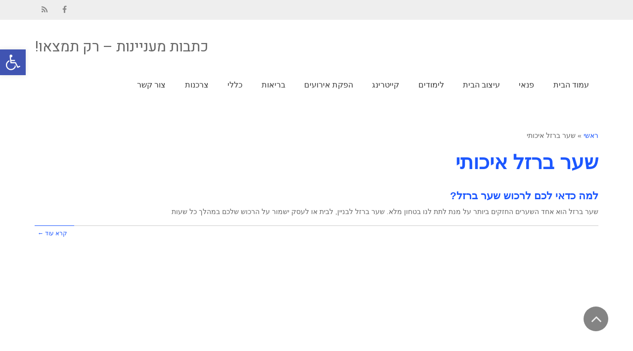

--- FILE ---
content_type: text/html; charset=UTF-8
request_url: https://www.thefind.co.il/tag/%D7%A9%D7%A2%D7%A8-%D7%91%D7%A8%D7%96%D7%9C-%D7%90%D7%99%D7%9B%D7%95%D7%AA%D7%99/
body_size: 15113
content:
<!DOCTYPE html>



 <html class="no-js" dir="rtl" lang="he-IL"> 
<head><!--WPC_INSERT_CRITICAL--><!--WPC_INSERT_PRELOAD_MAIN--><!--WPC_INSERT_PRELOAD-->
	<meta charset="utf-8" />
	<meta name="viewport" content="width=device-width, initial-scale=1.0" />
	<title>שער ברזל איכותי - כתבות מעניינות - רק תמצאו!</title>
	<link rel="dns-prefetch" href="https://optimizerwpc.b-cdn.net" /><link rel="preconnect" href="https://optimizerwpc.b-cdn.net"><link rel="dns-prefetch" href="//wwwthefindcoil18a4f.zapwp.com" /><link rel="preconnect" href="https://wwwthefindcoil18a4f.zapwp.com"><meta name='robots' content='index, follow, max-image-preview:large, max-snippet:-1, max-video-preview:-1' />
	<style>img:is([sizes="auto" i], [sizes^="auto," i]) { contain-intrinsic-size: 3000px 1500px }</style>
	
	
	<meta name="description" content="שער ברזל איכותי - באתר כתבות מעניינות - רק תמצאו! תוכלו למצוא מגוון עצום של כתבות על: שער ברזל איכותי להמשך קריאת הכתבה על שער ברזל איכותי , לחצו כאן" />
	<link rel="canonical" href="https://www.thefind.co.il/tag/שער-ברזל-איכותי/" />
	<meta property="og:locale" content="he_IL" />
	<meta property="og:type" content="article" />
	<meta property="og:title" content="שער ברזל איכותי - כתבות מעניינות - רק תמצאו!" />
	<meta property="og:description" content="שער ברזל איכותי - באתר כתבות מעניינות - רק תמצאו! תוכלו למצוא מגוון עצום של כתבות על: שער ברזל איכותי להמשך קריאת הכתבה על שער ברזל איכותי , לחצו כאן" />
	<meta property="og:url" content="https://www.thefind.co.il/tag/שער-ברזל-איכותי/" />
	<meta property="og:site_name" content="כתבות מעניינות - רק תמצאו!" />
	<meta name="twitter:card" content="summary_large_image" />
	<script data-wpc-att="excluded" type="application/ld+json" class="yoast-schema-graph">{"@context":"https://schema.org","@graph":[{"@type":"CollectionPage","@id":"https://www.thefind.co.il/tag/%d7%a9%d7%a2%d7%a8-%d7%91%d7%a8%d7%96%d7%9c-%d7%90%d7%99%d7%9b%d7%95%d7%aa%d7%99/","url":"https://www.thefind.co.il/tag/%d7%a9%d7%a2%d7%a8-%d7%91%d7%a8%d7%96%d7%9c-%d7%90%d7%99%d7%9b%d7%95%d7%aa%d7%99/","name":"שער ברזל איכותי - כתבות מעניינות - רק תמצאו!","isPartOf":{"@id":"https://www.thefind.co.il/#website"},"primaryImageOfPage":{"@id":"https://www.thefind.co.il/tag/%d7%a9%d7%a2%d7%a8-%d7%91%d7%a8%d7%96%d7%9c-%d7%90%d7%99%d7%9b%d7%95%d7%aa%d7%99/#primaryimage"},"image":{"@id":"https://www.thefind.co.il/tag/%d7%a9%d7%a2%d7%a8-%d7%91%d7%a8%d7%96%d7%9c-%d7%90%d7%99%d7%9b%d7%95%d7%aa%d7%99/#primaryimage"},"thumbnailUrl":"https://wwwthefindcoil18a4f.zapwp.com/q:i/r:0/wp:1/w:1/u:https://www.thefind.co.il/wp-content/uploads/2018/12/שער-ברזל.jpg","description":"שער ברזל איכותי - באתר כתבות מעניינות - רק תמצאו! תוכלו למצוא מגוון עצום של כתבות על: שער ברזל איכותי להמשך קריאת הכתבה על שער ברזל איכותי , לחצו כאן","breadcrumb":{"@id":"https://www.thefind.co.il/tag/%d7%a9%d7%a2%d7%a8-%d7%91%d7%a8%d7%96%d7%9c-%d7%90%d7%99%d7%9b%d7%95%d7%aa%d7%99/#breadcrumb"},"inLanguage":"he-IL"},{"@type":"ImageObject","inLanguage":"he-IL","@id":"https://www.thefind.co.il/tag/%d7%a9%d7%a2%d7%a8-%d7%91%d7%a8%d7%96%d7%9c-%d7%90%d7%99%d7%9b%d7%95%d7%aa%d7%99/#primaryimage","url":"https://wwwthefindcoil18a4f.zapwp.com/q:i/r:0/wp:1/w:1/u:https://www.thefind.co.il/wp-content/uploads/2018/12/שער-ברזל.jpg","contentUrl":"https://wwwthefindcoil18a4f.zapwp.com/q:i/r:0/wp:1/w:1/u:https://www.thefind.co.il/wp-content/uploads/2018/12/שער-ברזל.jpg","width":800,"height":600,"caption":"שער ברזל למפעל"},{"@type":"BreadcrumbList","@id":"https://www.thefind.co.il/tag/%d7%a9%d7%a2%d7%a8-%d7%91%d7%a8%d7%96%d7%9c-%d7%90%d7%99%d7%9b%d7%95%d7%aa%d7%99/#breadcrumb","itemListElement":[{"@type":"ListItem","position":1,"name":"Home","item":"https://www.thefind.co.il/"},{"@type":"ListItem","position":2,"name":"שער ברזל איכותי"}]},{"@type":"WebSite","@id":"https://www.thefind.co.il/#website","url":"https://www.thefind.co.il/","name":"כתבות מעניינות - רק תמצאו!","description":"","potentialAction":[{"@type":"SearchAction","target":{"@type":"EntryPoint","urlTemplate":"https://www.thefind.co.il/?s={search_term_string}"},"query-input":"required name=search_term_string"}],"inLanguage":"he-IL"}]}</script>
	


<link rel='dns-prefetch' href='//www.googletagmanager.com' />
<link rel="alternate" type="application/rss+xml" title="כתבות מעניינות - רק תמצאו! &laquo; פיד‏" href="https://www.thefind.co.il/feed/" />
<link rel="alternate" type="application/rss+xml" title="כתבות מעניינות - רק תמצאו! &laquo; פיד תגובות‏" href="https://www.thefind.co.il/comments/feed/" />
<link rel="alternate" type="application/rss+xml" title="כתבות מעניינות - רק תמצאו! &laquo; פיד מהתגית שער ברזל איכותי" href="https://www.thefind.co.il/tag/%d7%a9%d7%a2%d7%a8-%d7%91%d7%a8%d7%96%d7%9c-%d7%90%d7%99%d7%9b%d7%95%d7%aa%d7%99/feed/" />
<link rel='stylesheet' id='wp-block-library-rtl-css' href='https://wwwthefindcoil18a4f.zapwp.com/m:0/a:https://www.thefind.co.il/wp-includes/css/dist/block-library/style-rtl.min.css?icv=1746518077' type='text/css' media='all' />
<style id='classic-theme-styles-inline-css' type='text/css'>
/*! This file is auto-generated */
.wp-block-button__link{color:#fff;background-color:#32373c;border-radius:9999px;box-shadow:none;text-decoration:none;padding:calc(.667em + 2px) calc(1.333em + 2px);font-size:1.125em}.wp-block-file__button{background:#32373c;color:#fff;text-decoration:none}
</style>
<style id='global-styles-inline-css' type='text/css'>
:root{--wp--preset--aspect-ratio--square: 1;--wp--preset--aspect-ratio--4-3: 4/3;--wp--preset--aspect-ratio--3-4: 3/4;--wp--preset--aspect-ratio--3-2: 3/2;--wp--preset--aspect-ratio--2-3: 2/3;--wp--preset--aspect-ratio--16-9: 16/9;--wp--preset--aspect-ratio--9-16: 9/16;--wp--preset--color--black: #000000;--wp--preset--color--cyan-bluish-gray: #abb8c3;--wp--preset--color--white: #ffffff;--wp--preset--color--pale-pink: #f78da7;--wp--preset--color--vivid-red: #cf2e2e;--wp--preset--color--luminous-vivid-orange: #ff6900;--wp--preset--color--luminous-vivid-amber: #fcb900;--wp--preset--color--light-green-cyan: #7bdcb5;--wp--preset--color--vivid-green-cyan: #00d084;--wp--preset--color--pale-cyan-blue: #8ed1fc;--wp--preset--color--vivid-cyan-blue: #0693e3;--wp--preset--color--vivid-purple: #9b51e0;--wp--preset--gradient--vivid-cyan-blue-to-vivid-purple: linear-gradient(135deg,rgba(6,147,227,1) 0%,rgb(155,81,224) 100%);--wp--preset--gradient--light-green-cyan-to-vivid-green-cyan: linear-gradient(135deg,rgb(122,220,180) 0%,rgb(0,208,130) 100%);--wp--preset--gradient--luminous-vivid-amber-to-luminous-vivid-orange: linear-gradient(135deg,rgba(252,185,0,1) 0%,rgba(255,105,0,1) 100%);--wp--preset--gradient--luminous-vivid-orange-to-vivid-red: linear-gradient(135deg,rgba(255,105,0,1) 0%,rgb(207,46,46) 100%);--wp--preset--gradient--very-light-gray-to-cyan-bluish-gray: linear-gradient(135deg,rgb(238,238,238) 0%,rgb(169,184,195) 100%);--wp--preset--gradient--cool-to-warm-spectrum: linear-gradient(135deg,rgb(74,234,220) 0%,rgb(151,120,209) 20%,rgb(207,42,186) 40%,rgb(238,44,130) 60%,rgb(251,105,98) 80%,rgb(254,248,76) 100%);--wp--preset--gradient--blush-light-purple: linear-gradient(135deg,rgb(255,206,236) 0%,rgb(152,150,240) 100%);--wp--preset--gradient--blush-bordeaux: linear-gradient(135deg,rgb(254,205,165) 0%,rgb(254,45,45) 50%,rgb(107,0,62) 100%);--wp--preset--gradient--luminous-dusk: linear-gradient(135deg,rgb(255,203,112) 0%,rgb(199,81,192) 50%,rgb(65,88,208) 100%);--wp--preset--gradient--pale-ocean: linear-gradient(135deg,rgb(255,245,203) 0%,rgb(182,227,212) 50%,rgb(51,167,181) 100%);--wp--preset--gradient--electric-grass: linear-gradient(135deg,rgb(202,248,128) 0%,rgb(113,206,126) 100%);--wp--preset--gradient--midnight: linear-gradient(135deg,rgb(2,3,129) 0%,rgb(40,116,252) 100%);--wp--preset--font-size--small: 13px;--wp--preset--font-size--medium: 20px;--wp--preset--font-size--large: 36px;--wp--preset--font-size--x-large: 42px;--wp--preset--spacing--20: 0.44rem;--wp--preset--spacing--30: 0.67rem;--wp--preset--spacing--40: 1rem;--wp--preset--spacing--50: 1.5rem;--wp--preset--spacing--60: 2.25rem;--wp--preset--spacing--70: 3.38rem;--wp--preset--spacing--80: 5.06rem;--wp--preset--shadow--natural: 6px 6px 9px rgba(0, 0, 0, 0.2);--wp--preset--shadow--deep: 12px 12px 50px rgba(0, 0, 0, 0.4);--wp--preset--shadow--sharp: 6px 6px 0px rgba(0, 0, 0, 0.2);--wp--preset--shadow--outlined: 6px 6px 0px -3px rgba(255, 255, 255, 1), 6px 6px rgba(0, 0, 0, 1);--wp--preset--shadow--crisp: 6px 6px 0px rgba(0, 0, 0, 1);}:where(.is-layout-flex){gap: 0.5em;}:where(.is-layout-grid){gap: 0.5em;}body .is-layout-flex{display: flex;}.is-layout-flex{flex-wrap: wrap;align-items: center;}.is-layout-flex > :is(*, div){margin: 0;}body .is-layout-grid{display: grid;}.is-layout-grid > :is(*, div){margin: 0;}:where(.wp-block-columns.is-layout-flex){gap: 2em;}:where(.wp-block-columns.is-layout-grid){gap: 2em;}:where(.wp-block-post-template.is-layout-flex){gap: 1.25em;}:where(.wp-block-post-template.is-layout-grid){gap: 1.25em;}.has-black-color{color: var(--wp--preset--color--black) !important;}.has-cyan-bluish-gray-color{color: var(--wp--preset--color--cyan-bluish-gray) !important;}.has-white-color{color: var(--wp--preset--color--white) !important;}.has-pale-pink-color{color: var(--wp--preset--color--pale-pink) !important;}.has-vivid-red-color{color: var(--wp--preset--color--vivid-red) !important;}.has-luminous-vivid-orange-color{color: var(--wp--preset--color--luminous-vivid-orange) !important;}.has-luminous-vivid-amber-color{color: var(--wp--preset--color--luminous-vivid-amber) !important;}.has-light-green-cyan-color{color: var(--wp--preset--color--light-green-cyan) !important;}.has-vivid-green-cyan-color{color: var(--wp--preset--color--vivid-green-cyan) !important;}.has-pale-cyan-blue-color{color: var(--wp--preset--color--pale-cyan-blue) !important;}.has-vivid-cyan-blue-color{color: var(--wp--preset--color--vivid-cyan-blue) !important;}.has-vivid-purple-color{color: var(--wp--preset--color--vivid-purple) !important;}.has-black-background-color{background-color: var(--wp--preset--color--black) !important;}.has-cyan-bluish-gray-background-color{background-color: var(--wp--preset--color--cyan-bluish-gray) !important;}.has-white-background-color{background-color: var(--wp--preset--color--white) !important;}.has-pale-pink-background-color{background-color: var(--wp--preset--color--pale-pink) !important;}.has-vivid-red-background-color{background-color: var(--wp--preset--color--vivid-red) !important;}.has-luminous-vivid-orange-background-color{background-color: var(--wp--preset--color--luminous-vivid-orange) !important;}.has-luminous-vivid-amber-background-color{background-color: var(--wp--preset--color--luminous-vivid-amber) !important;}.has-light-green-cyan-background-color{background-color: var(--wp--preset--color--light-green-cyan) !important;}.has-vivid-green-cyan-background-color{background-color: var(--wp--preset--color--vivid-green-cyan) !important;}.has-pale-cyan-blue-background-color{background-color: var(--wp--preset--color--pale-cyan-blue) !important;}.has-vivid-cyan-blue-background-color{background-color: var(--wp--preset--color--vivid-cyan-blue) !important;}.has-vivid-purple-background-color{background-color: var(--wp--preset--color--vivid-purple) !important;}.has-black-border-color{border-color: var(--wp--preset--color--black) !important;}.has-cyan-bluish-gray-border-color{border-color: var(--wp--preset--color--cyan-bluish-gray) !important;}.has-white-border-color{border-color: var(--wp--preset--color--white) !important;}.has-pale-pink-border-color{border-color: var(--wp--preset--color--pale-pink) !important;}.has-vivid-red-border-color{border-color: var(--wp--preset--color--vivid-red) !important;}.has-luminous-vivid-orange-border-color{border-color: var(--wp--preset--color--luminous-vivid-orange) !important;}.has-luminous-vivid-amber-border-color{border-color: var(--wp--preset--color--luminous-vivid-amber) !important;}.has-light-green-cyan-border-color{border-color: var(--wp--preset--color--light-green-cyan) !important;}.has-vivid-green-cyan-border-color{border-color: var(--wp--preset--color--vivid-green-cyan) !important;}.has-pale-cyan-blue-border-color{border-color: var(--wp--preset--color--pale-cyan-blue) !important;}.has-vivid-cyan-blue-border-color{border-color: var(--wp--preset--color--vivid-cyan-blue) !important;}.has-vivid-purple-border-color{border-color: var(--wp--preset--color--vivid-purple) !important;}.has-vivid-cyan-blue-to-vivid-purple-gradient-background{background: var(--wp--preset--gradient--vivid-cyan-blue-to-vivid-purple) !important;}.has-light-green-cyan-to-vivid-green-cyan-gradient-background{background: var(--wp--preset--gradient--light-green-cyan-to-vivid-green-cyan) !important;}.has-luminous-vivid-amber-to-luminous-vivid-orange-gradient-background{background: var(--wp--preset--gradient--luminous-vivid-amber-to-luminous-vivid-orange) !important;}.has-luminous-vivid-orange-to-vivid-red-gradient-background{background: var(--wp--preset--gradient--luminous-vivid-orange-to-vivid-red) !important;}.has-very-light-gray-to-cyan-bluish-gray-gradient-background{background: var(--wp--preset--gradient--very-light-gray-to-cyan-bluish-gray) !important;}.has-cool-to-warm-spectrum-gradient-background{background: var(--wp--preset--gradient--cool-to-warm-spectrum) !important;}.has-blush-light-purple-gradient-background{background: var(--wp--preset--gradient--blush-light-purple) !important;}.has-blush-bordeaux-gradient-background{background: var(--wp--preset--gradient--blush-bordeaux) !important;}.has-luminous-dusk-gradient-background{background: var(--wp--preset--gradient--luminous-dusk) !important;}.has-pale-ocean-gradient-background{background: var(--wp--preset--gradient--pale-ocean) !important;}.has-electric-grass-gradient-background{background: var(--wp--preset--gradient--electric-grass) !important;}.has-midnight-gradient-background{background: var(--wp--preset--gradient--midnight) !important;}.has-small-font-size{font-size: var(--wp--preset--font-size--small) !important;}.has-medium-font-size{font-size: var(--wp--preset--font-size--medium) !important;}.has-large-font-size{font-size: var(--wp--preset--font-size--large) !important;}.has-x-large-font-size{font-size: var(--wp--preset--font-size--x-large) !important;}
:where(.wp-block-post-template.is-layout-flex){gap: 1.25em;}:where(.wp-block-post-template.is-layout-grid){gap: 1.25em;}
:where(.wp-block-columns.is-layout-flex){gap: 2em;}:where(.wp-block-columns.is-layout-grid){gap: 2em;}
:root :where(.wp-block-pullquote){font-size: 1.5em;line-height: 1.6;}
</style>
<link rel='stylesheet' id='crp-style-rounded-thumbs-css' href='https://wwwthefindcoil18a4f.zapwp.com/m:0/a:https://www.thefind.co.il/wp-content/plugins/contextual-related-posts/css/rounded-thumbs.min.css?icv=1746518077' type='text/css' media='all' />
<style id='crp-style-rounded-thumbs-inline-css' type='text/css'>

			.crp_related.crp-rounded-thumbs a {
				width: 150px;
                height: 150px;
				text-decoration: none;
			}
			.crp_related.crp-rounded-thumbs img {
				max-width: 150px;
				margin: auto;
			}
			.crp_related.crp-rounded-thumbs .crp_title {
				width: 100%;
			}
			
</style>
<link rel='stylesheet' id='pojo-a11y-css' href='https://wwwthefindcoil18a4f.zapwp.com/m:0/a:https://www.thefind.co.il/wp-content/plugins/pojo-accessibility/assets/css/style.min.css?icv=1746518077' type='text/css' media='all' />
<link rel='stylesheet' id='pojo-css-framework-css' href='https://wwwthefindcoil18a4f.zapwp.com/m:0/a:https://www.thefind.co.il/wp-content/themes/atlanta/assets/bootstrap/css/bootstrap.min.css?icv=1746518077' type='text/css' media='all' />
<link rel='preload' href='https://wwwthefindcoil18a4f.zapwp.com/m:0/a:https://www.thefind.co.il/wp-content/plugins/elementor/assets/lib/font-awesome/css/font-awesome.min.css?icv=1746518077' as='style' media='all' onload="this.onload=null;this.rel='stylesheet'" />
<link rel='stylesheet' id='pojo-base-style-css' href='https://wwwthefindcoil18a4f.zapwp.com/m:0/a:https://www.thefind.co.il/wp-content/themes/atlanta/core/assets/css/style.min.css?icv=1746518077' type='text/css' media='all' />
<link rel='stylesheet' id='pojo-style-css' href='https://wwwthefindcoil18a4f.zapwp.com/m:0/a:https://www.thefind.co.il/wp-content/themes/atlanta-child/assets/css/style.css?icv=1746518077' type='text/css' media='all' />
<link rel='stylesheet' id='pojo-base-style-rtl-css' href='https://wwwthefindcoil18a4f.zapwp.com/m:0/a:https://www.thefind.co.il/wp-content/themes/atlanta/core/assets/css/rtl.min.css?icv=1746518077' type='text/css' media='all' />
<link rel='stylesheet' id='pojo-style-rtl-css' href='https://wwwthefindcoil18a4f.zapwp.com/m:0/a:https://www.thefind.co.il/wp-content/themes/atlanta-child/assets/css/rtl.css?icv=1746518077' type='text/css' media='all' />
<script type="text/javascript">var n489D_vars={"triggerDomEvent":"true", "delayOn":"true", "triggerElementor":"true", "linkPreload":"true", "excludeLink":["add-to-cart"]};</script><script type="text/javascript" src="https://optimizerwpc.b-cdn.net/elementor/optimize.js?ic_ver=1746518077" defer></script><style type="text/css">.wpc-bgLazy,.wpc-bgLazy>*{background-image:none!important;}</style><script type="text/javascript" id="wpcompress-aio-js-extra">
/* <![CDATA[ */
var ngf298gh738qwbdh0s87v_vars = {"zoneName":"wwwthefindcoil18a4f.zapwp.com","siteurl":"https:\/\/www.thefind.co.il","api_url":"https:\/\/wwwthefindcoil18a4f.zapwp.com\/","quality":"intelligent","ajaxurl":"https:\/\/www.thefind.co.il\/wp-admin\/admin-ajax.php","spinner":"https:\/\/www.thefind.co.il\/wp-content\/plugins\/wp-compress-image-optimizer\/assets\/images\/spinner.svg","background_sizing":"true","lazy_enabled":"true","webp_enabled":"true","retina_enabled":"true","force_retina":"0","exif_enabled":"false","adaptive_enabled":"false","js_debug":"","slider_compatibility":"false","triggerDomEvent":"0"};
/* ]]> */
</script>
<script type="wpc-delay-script" src="https://wwwthefindcoil18a4f.zapwp.com/m:0/a:https://www.thefind.co.il/wp-content/plugins/wp-compress-image-optimizer/assets/js/dist/optimizer.adaptive.pixel.min.js?js_icv=1746518077" id="wpcompress-aio-js"></script>
<script type="wpc-delay-last-script" src="https://www.googletagmanager.com/gtag/js?id=ua-67230732-11&amp;ver=6.7.2" id="wk-analytics-script-js"></script>
<script type="wpc-delay-last-script" data-from-wpc="128" id="wk-analytics-script-js-after">
/* <![CDATA[ */
function shouldTrack(){
var trackLoggedIn = true;
var loggedIn = false;
if(!loggedIn){
return true;
} else if( trackLoggedIn ) {
return true;
}
return false;
}
function hasWKGoogleAnalyticsCookie() {
return (new RegExp('wp_wk_ga_untrack_' + document.location.hostname)).test(document.cookie);
}
if (!hasWKGoogleAnalyticsCookie() && shouldTrack()) {
//Google Analytics
window.dataLayer = window.dataLayer || [];
function gtag(){dataLayer.push(arguments);}
gtag('js', new Date());
gtag('config', 'UA-67230732-11');
}
/* ]]> */
</script>
<script defer  type="text/javascript" src="https://wwwthefindcoil18a4f.zapwp.com/m:0/a:https://www.thefind.co.il/wp-includes/js/jquery/jquery.min.js?js_icv=1746518077" id="jquery-core-js"></script>
<script type="wpc-delay-script" src="https://wwwthefindcoil18a4f.zapwp.com/m:0/a:https://www.thefind.co.il/wp-includes/js/jquery/jquery-migrate.min.js?js_icv=1746518077" id="jquery-migrate-js"></script>
<link rel="https://api.w.org/" href="https://www.thefind.co.il/wp-json/" /><link rel="alternate" title="JSON" type="application/json" href="https://www.thefind.co.il/wp-json/wp/v2/tags/178" /><link rel="EditURI" type="application/rsd+xml" title="RSD" href="https://www.thefind.co.il/xmlrpc.php?rsd" />
<meta name="generator" content="WordPress 6.7.2" />



<script type="wpc-delay-last-script" data-from-wpc="3078" async src="https://www.googletagmanager.com/gtag/js?id=g-w2rhjnx464"></script>
<script type="wpc-delay-last-script" data-from-wpc="128">
  window.dataLayer = window.dataLayer || [];
  function gtag(){dataLayer.push(arguments);}
  gtag('js', new Date());

  gtag('config', 'G-W2RHJNX464');
</script>



 <div key="כפתור מעבר לבוקינג - Fab Filled Button" class="ft" id="ftj77cusy">
   <script type="wpc-delay-script" src="https://cdn.fouita.com/widgets/0xce7e3.js"></script>
 </div>


<head><!--WPC_INSERT_CRITICAL--><!--WPC_INSERT_PRELOAD_MAIN--><!--WPC_INSERT_PRELOAD-->
  <title>דף הבית</title>
  <meta charset="UTF-8">
  <link rel="none" href="https://wwwthefindcoil18a4f.zapwp.com/m:0/a:https://www.thefind.co.il/wp-includes/js/jquery/jquery.min.js?js_icv=1746518077" as="script" class="wpc-preload-links" id="jquery-core-js">
<link rel="none" href="https://wwwthefindcoil18a4f.zapwp.com/m:0/a:https://www.thefind.co.il/wp-includes/js/jquery/jquery-migrate.min.js?js_icv=1746518077" as="script" class="wpc-preload-links" id="jquery-migrate-js">
<link rel="none" href="https://wwwthefindcoil18a4f.zapwp.com/m:0/a:https://www.thefind.co.il/wp-content/plugins/pojo-forms/assets/js/app.min.js?js_icv=1746518077" as="script" class="wpc-preload-links" id="pojo-forms-js">
<link rel="none" href="https://wwwthefindcoil18a4f.zapwp.com/m:0/a:https://www.thefind.co.il/wp-content/plugins/pojo-accessibility/assets/js/app.min.js?js_icv=1746518077" as="script" class="wpc-preload-links" id="pojo-a11y-js">
<link rel="none" href="https://wwwthefindcoil18a4f.zapwp.com/m:0/a:https://www.thefind.co.il/wp-content/themes/atlanta/assets/bootstrap/js/bootstrap.min.js?js_icv=1746518077" as="script" class="wpc-preload-links" id="pojo-plugins-js">
<link rel="none" href="https://wwwthefindcoil18a4f.zapwp.com/m:0/a:https://www.thefind.co.il/wp-content/themes/atlanta/assets/js/frontend.min.js?js_icv=1746518077" as="script" class="wpc-preload-links" id="pojo-scripts-js">
<link rel="none" href="https://wwwthefindcoil18a4f.zapwp.com/m:0/a:https://www.thefind.co.il/wp-content/themes/atlanta/core/assets/masterslider/masterslider.min.js?js_icv=1746518077" as="script" class="wpc-preload-links" id="masterslider-js">
<link rel="none" href="https://wwwthefindcoil18a4f.zapwp.com/m:0/a:https://www.thefind.co.il/wp-content/plugins/pojo-news-ticker/assets/js/app.min.js?js_icv=1746518077" as="script" class="wpc-preload-links" id="pojo-news-ticker-js"><style>.wpc-delay-elementor{display:none!important;}</style><style>.wpc-delay-elementor{display:none!important;}</style></head>


<script type="wpc-delay-script" data-ad-client="ca-pub-4274053545868390" async src="https://pagead2.googlesyndication.com/pagead/js/adsbygoogle.js"></script><link rel="stylesheet" type="text/css" href="https://fonts.googleapis.com/css?family=Heebo:100,100italic,200,200italic,300,300italic,400,400italic,500,500italic,600,600italic,700,700italic,800,800italic,900,900italic|Roboto+Slab:100,100italic,200,200italic,300,300italic,400,400italic,500,500italic,600,600italic,700,700italic,800,800italic,900,900italic|Neuton:100,100italic,200,200italic,300,300italic,400,400italic,500,500italic,600,600italic,700,700italic,800,800italic,900,900italic|Karla:100,100italic,200,200italic,300,300italic,400,400italic,500,500italic,600,600italic,700,700italic,800,800italic,900,900italic&subset=hebrew"><style type="text/css">div.logo-text a{color: #666666; font-family: 'Heebo', Arial, sans-serif; font-weight: normal; font-size: 30px;line-height: 1em;}.logo-img a > img{width: auto;}.logo{margin-top: 40px;}body{background-color: rgba(255, 255, 255, 1);background-position: top center;background-repeat: repeat;background-size: auto;background-attachment: scroll;color: #666666; font-family: 'Arial', Arial, sans-serif; font-weight: normal; font-size: 14px;line-height: 1.8em;}#top-bar{background-color: #eeeeee;color: #5b5b5b; font-family: 'Roboto Slab', Arial, sans-serif; font-weight: normal; font-size: 12px;line-height: 40px;}#top-bar a{color: #888888;}#top-bar a:hover{color: #1c57ff;}#header, .sticky-header{background-color: rgba(255, 255, 255, 1);background-position: center bottom;background-repeat: repeat-x;background-size: auto;background-attachment: scroll;}.sf-menu a, .mobile-menu a{color: #383838; font-family: 'Arial', Arial, sans-serif; font-weight: normal; font-size: 16px;letter-spacing: 0px;}.sf-menu a:hover,.sf-menu li.active a, .sf-menu li.current-menu-item > a,.sf-menu .sfHover > a,.sf-menu .sfHover > li.current-menu-item > a,.sf-menu li.current-menu-ancestor > a,.mobile-menu a:hover,.mobile-menu li.current-menu-item > a{color: #1c57ff;}.nav-main .sf-menu .sub-menu{background-color: #383838;}.nav-main .sf-menu .sub-menu li:hover{background-color: #1c57ff;}.nav-main .sf-menu .sub-menu li a{color: #FFFFFF; font-family: 'Arial', Arial, sans-serif; font-weight: normal; font-size: 14px;text-transform: none;letter-spacing: 0px;line-height: 3.8em;}.nav-main .sf-menu .sub-menu li:hover > a,.nav-main .sf-menu .sub-menu li.current-menu-item > a{color: #ffffff;}a, .entry-meta:after,.sd-title:after,.title-comments:after,.title-respond:after,.pb-widget-title:after,.widget-title:after{color: #1c57ff;}a:hover{color: #1c57ff;}::selection{color: #ffffff;background: #1c57ff;}::-moz-selection{color: #ffffff;background: #1c57ff;}h1{color: #1c57ff; font-family: 'Arial', Arial, sans-serif; font-weight: bold; font-size: 41px;text-transform: none;letter-spacing: 0px;line-height: 1.3em;}h2{color: #1c57ff; font-family: 'Arial', Arial, sans-serif; font-weight: bold; font-size: 31px;text-transform: none;letter-spacing: 0px;line-height: 1.5em;}h3{color: #1c57ff; font-family: 'Arial', Arial, sans-serif; font-weight: bold; font-size: 21px;text-transform: none;letter-spacing: 0px;line-height: 1.5em;}h4{color: #1c57ff; font-family: 'Heebo', Arial, sans-serif; font-weight: 500; font-size: 21px;text-transform: none;letter-spacing: 0px;line-height: 1.5em;}h5{color: #1c57ff; font-family: 'Heebo', Arial, sans-serif; font-weight: bold; font-size: 16px;text-transform: none;letter-spacing: 0px;line-height: 2em;}h6{color: #7a7a7a; font-family: 'Heebo', Arial, sans-serif; font-weight: normal; font-size: 18px;text-transform: none;line-height: 2.5em;}#page-header.page-header-style-custom_bg{background-color: rgba(243, 243, 243, 1);background-position: center center;background-repeat: repeat;background-size: cover;background-attachment: fixed;}#page-header{height: 70px;line-height: 70px;color: #383838; font-family: 'Heebo', Arial, sans-serif; font-weight: normal; font-size: 19px;text-transform: none;letter-spacing: 0px;}#page-header div.breadcrumbs, #page-header div.breadcrumbs a{color: #636363; font-family: 'Roboto Slab', Arial, sans-serif; font-weight: normal; font-size: 12px;text-transform: none;letter-spacing: 0px;font-style: normal;}#sidebar{color: #606060; font-family: 'Arial', Arial, sans-serif; font-weight: normal; font-size: 13px;line-height: 1.5em;}#sidebar a{color: #606060;}#sidebar a:hover{color: #1c57ff;}#sidebar .widget-title{color: #1c57ff; font-family: 'Arial', Arial, sans-serif; font-weight: normal; font-size: 17px;text-transform: none;letter-spacing: 0px;line-height: 2em;}#footer{background-color: #3A3A3A;color: #9e9e9e; font-family: 'Roboto Slab', Arial, sans-serif; font-weight: normal; font-size: 13px;line-height: 1.5em;}#footer a{color: #7c7c7c;}#footer a:hover{color: #1c57ff;}#sidebar-footer .widget-title{color: #ffffff; font-family: 'Heebo', Arial, sans-serif; font-weight: bold; font-size: 17px;text-transform: none;letter-spacing: 0px;line-height: 2.3em;}#copyright{background-color: #3a3a3a;color: #7c7c7c; font-family: 'Roboto Slab', Arial, sans-serif; font-weight: normal; font-size: 12px;letter-spacing: 0px;font-style: normal;line-height: 60px;}#copyright a{color: #7c7c7c;}#copyright a:hover{color: #1c57ff;}#outer-slidebar #outer-slidebar-overlay{background-color: #1c57ff;}#outer-slidebar{color: #ffffff; font-family: 'Neuton', Arial, sans-serif; font-weight: normal; font-size: 15px;line-height: 1.5em;}#outer-slidebar a{color: #f2f2f2;}#outer-slidebar a:hover{color: #ffffff;}#outer-slidebar .widget-title{color: #ffffff; font-family: 'Karla', Arial, sans-serif; font-weight: bold; font-size: 21px;letter-spacing: -1px;line-height: 2.5em;}#pojo-scroll-up{width: 50px;height: 50px;line-height: 50px;background-color: rgba(51, 51, 51, 0.6);background-position: top center;background-repeat: repeat;background-size: auto;background-attachment: scroll;}#pojo-scroll-up a{color: #eeeeee;}.sf-menu a, .menu-no-found,.sf-menu li.pojo-menu-search,.search-header{line-height: 120px;}.sf-menu li:hover ul, .sf-menu li.sfHover ul{top: 120px;}#top-bar ul.social-links li a .social-icon:before{line-height: 40px;height: 40px;width: 40px;}.navbar-toggle{border-color: #383838;}.icon-bar{background-color: #383838;}.sf-menu li.active, .sf-menu li:hover, .sf-menu li.current-menu-item, .sf-menu li.current-menu-parent, .sf-menu li.current-menu-ancestor, .sf-menu li.current_page_item, .sf-menu li.current_page_paren, .sf-menu li.current_page_ancestor{border-color: #1c57ff;}#sidebar .menu li a:hover, #sidebar .sub-menu li a:hover, #sidebar .sub-page-menu li a:hover, #sidebar .menu li.current_page_item > a, #sidebar .sub-menu li.current_page_item > a, #sidebar .sub-page-menu li.current_page_item > a, #sidebar .menu li.current-menu-item > a, #sidebar .sub-menu li.current-menu-item > a, #sidebar .sub-page-menu li.current-menu-item > a{border-color: #1c57ff;}.category-filters a{color: #1c57ff;}.category-filters a:hover,.category-filters a.active{color: #1c57ff;border-top-color: #1c57ff;}#outer-slidebar #outer-slidebar-toggle a{border-right-color: #1c57ff;color: #ffffff;}.rtl #outer-slidebar #outer-slidebar-toggle a{border-left-color: #1c57ff;}.p {
margin-top: -52px;
}

</style>
		<meta name="generator" content="Elementor 3.28.4; features: additional_custom_breakpoints, e_local_google_fonts; settings: css_print_method-external, google_font-enabled, font_display-auto">
<style type="text/css">
#pojo-a11y-toolbar .pojo-a11y-toolbar-toggle a{ background-color: #4054b2;	color: #ffffff;}
#pojo-a11y-toolbar .pojo-a11y-toolbar-overlay, #pojo-a11y-toolbar .pojo-a11y-toolbar-overlay ul.pojo-a11y-toolbar-items.pojo-a11y-links{ border-color: #4054b2;}
body.pojo-a11y-focusable a:focus{ outline-style: solid !important;	outline-width: 1px !important;	outline-color: #FF0000 !important;}
#pojo-a11y-toolbar{ top: 100px !important;}
#pojo-a11y-toolbar .pojo-a11y-toolbar-overlay{ background-color: #ffffff;}
#pojo-a11y-toolbar .pojo-a11y-toolbar-overlay ul.pojo-a11y-toolbar-items li.pojo-a11y-toolbar-item a, #pojo-a11y-toolbar .pojo-a11y-toolbar-overlay p.pojo-a11y-toolbar-title{ color: #333333;}
#pojo-a11y-toolbar .pojo-a11y-toolbar-overlay ul.pojo-a11y-toolbar-items li.pojo-a11y-toolbar-item a.active{ background-color: #4054b2;	color: #ffffff;}
@media (max-width: 767px) { #pojo-a11y-toolbar { top: 50px !important; } }</style>			<style>
				.e-con.e-parent:nth-of-type(n+4):not(.e-lazyloaded):not(.e-no-lazyload),
				.e-con.e-parent:nth-of-type(n+4):not(.e-lazyloaded):not(.e-no-lazyload) * {
					background-image: none !important;
				}
				@media screen and (max-height: 1024px) {
					.e-con.e-parent:nth-of-type(n+3):not(.e-lazyloaded):not(.e-no-lazyload),
					.e-con.e-parent:nth-of-type(n+3):not(.e-lazyloaded):not(.e-no-lazyload) * {
						background-image: none !important;
					}
				}
				@media screen and (max-height: 640px) {
					.e-con.e-parent:nth-of-type(n+2):not(.e-lazyloaded):not(.e-no-lazyload),
					.e-con.e-parent:nth-of-type(n+2):not(.e-lazyloaded):not(.e-no-lazyload) * {
						background-image: none !important;
					}
				}
			</style>
			<style>.wpc-delay-elementor{display:none!important;}</style><style>.wpc-delay-elementor{display:none!important;}</style></head>
<body class="rtl archive tag tag-178 layout-full-width elementor-default elementor-kit-2887">



<div id="container" class="wide">
	
			<section id="top-bar">
			<div class="container">
				<div class="pull-left">
									</div>
				<div class="pull-right">
					<section id="pojo_social_links-6" class="widget widget_pojo_social_links"><div class="widget-inner"><ul class="social-links"><li class="social-facebook"><a href="https://www.facebook.com/%D7%90%D7%A7%D7%95-%D7%A1%D7%A4%D7%95%D7%A8%D7%98-%D7%A4%D7%A2%D7%99%D7%9C%D7%95%D7%99%D7%95%D7%AA-%D7%9C%D7%A2%D7%95%D7%91%D7%93%D7%99%D7%9D-324917148069085/" class="pojo-tooltip" data-placement="top" title="Facebook" target="_blank"><span class="social-icon"></span><span class="sr-only">Facebook</span></a></li><li class="social-rss"><a href="https://www.thefind.co.il/feed/" class="pojo-tooltip" data-placement="top" title="RSS" target="_blank"><span class="social-icon"></span><span class="sr-only">RSS</span></a></li></ul></div></section>				</div>
			</div>
		</section>
		<header id="header" class="logo-right" role="banner">
			<div class="container">
				<div class="logo">
										<div class="logo-text">
						<a href="https://www.thefind.co.il/" rel="home">כתבות מעניינות &#8211; רק תמצאו!</a>
					</div>
										
										<button type="button" class="navbar-toggle visible-xs" data-toggle="collapse" data-target=".navbar-collapse">
						<span class="sr-only">תפריט</span>
						<span class="icon-bar"></span>
						<span class="icon-bar"></span>
						<span class="icon-bar"></span>
					</button>
									</div>
				<nav class="nav-main" role="navigation">
					<div class="navbar-collapse collapse">
													<ul id="menu-main" class="sf-menu hidden-xs"><li class="menu-item menu-item-type-post_type menu-item-object-page menu-item-home menu-%d7%a2%d7%9e%d7%95%d7%93-%d7%94%d7%91%d7%99%d7%aa first-item menu-item-2369"><a href="https://www.thefind.co.il/"><span>עמוד הבית</span></a></li>
<li class="menu-item menu-item-type-post_type menu-item-object-page menu-item-has-children menu-%d7%a4%d7%a0%d7%90%d7%99 menu-item-2486"><a href="https://www.thefind.co.il/%d7%a4%d7%a0%d7%90%d7%99/"><span>פנאי</span></a>
<ul class="sub-menu">
	<li class="menu-item menu-item-type-post_type menu-item-object-page menu-%d7%97%d7%93%d7%a8%d7%99-%d7%90%d7%99%d7%a8%d7%95%d7%97 menu-item-2478"><a href="https://www.thefind.co.il/%d7%97%d7%93%d7%a8%d7%99-%d7%90%d7%99%d7%a8%d7%95%d7%97/"><span>חדרי אירוח</span></a></li>
	<li class="menu-item menu-item-type-post_type menu-item-object-page menu-%d7%aa%d7%99%d7%99%d7%a8%d7%95%d7%aa-%d7%91%d7%90%d7%a8%d7%a5 menu-item-2479"><a href="https://www.thefind.co.il/%d7%aa%d7%99%d7%99%d7%a8%d7%95%d7%aa-%d7%91%d7%90%d7%a8%d7%a5/"><span>תיירות בארץ</span></a></li>
	<li class="menu-item menu-item-type-post_type menu-item-object-page menu-%d7%aa%d7%99%d7%99%d7%a8%d7%95%d7%aa-%d7%91%d7%97%d7%95%d7%9c menu-item-2509"><a href="https://www.thefind.co.il/%d7%aa%d7%99%d7%99%d7%a8%d7%95%d7%aa-%d7%91%d7%97%d7%95%d7%9c/"><span>תיירות בחול</span></a></li>
</ul>
</li>
<li class="menu-item menu-item-type-post_type menu-item-object-page menu-item-has-children menu-%d7%a2%d7%99%d7%a6%d7%95%d7%91-%d7%94%d7%91%d7%99%d7%aa menu-item-2480"><a href="https://www.thefind.co.il/%d7%a2%d7%99%d7%a6%d7%95%d7%91-%d7%94%d7%91%d7%99%d7%aa/"><span>עיצוב הבית</span></a>
<ul class="sub-menu">
	<li class="menu-item menu-item-type-post_type menu-item-object-page menu-%d7%a2%d7%99%d7%a6%d7%95%d7%91-%d7%9e%d7%98%d7%91%d7%97%d7%99%d7%9d menu-item-2482"><a href="https://www.thefind.co.il/%d7%a2%d7%99%d7%a6%d7%95%d7%91-%d7%9e%d7%98%d7%91%d7%97%d7%99%d7%9d/"><span>עיצוב מטבחים</span></a></li>
	<li class="menu-item menu-item-type-post_type menu-item-object-page menu-%d7%a2%d7%99%d7%a6%d7%95%d7%91-%d7%97%d7%93%d7%a8%d7%99-%d7%99%d7%9c%d7%93%d7%99%d7%9d menu-item-2483"><a href="https://www.thefind.co.il/%d7%a2%d7%99%d7%a6%d7%95%d7%91-%d7%97%d7%93%d7%a8%d7%99-%d7%99%d7%9c%d7%93%d7%99%d7%9d/"><span>עיצוב חדרי ילדים</span></a></li>
	<li class="menu-item menu-item-type-post_type menu-item-object-page menu-%d7%a9%d7%99%d7%a4%d7%95%d7%a6%d7%99%d7%9d menu-item-2481"><a href="https://www.thefind.co.il/%d7%a9%d7%99%d7%a4%d7%95%d7%a6%d7%99%d7%9d/"><span>שיפוצים</span></a></li>
	<li class="menu-item menu-item-type-post_type menu-item-object-page menu-%d7%94%d7%95%d7%91%d7%9c%d7%aa-%d7%93%d7%99%d7%a8%d7%95%d7%aa menu-item-2622"><a href="https://www.thefind.co.il/%d7%94%d7%95%d7%91%d7%9c%d7%aa-%d7%93%d7%99%d7%a8%d7%95%d7%aa/"><span>הובלת דירות</span></a></li>
</ul>
</li>
<li class="menu-item menu-item-type-post_type menu-item-object-page menu-item-has-children menu-%d7%9c%d7%99%d7%9e%d7%95%d7%93%d7%99%d7%9d menu-item-2484"><a href="https://www.thefind.co.il/%d7%9c%d7%99%d7%9e%d7%95%d7%93%d7%99%d7%9d/"><span>לימודים</span></a>
<ul class="sub-menu">
	<li class="menu-item menu-item-type-post_type menu-item-object-page menu-%d7%a7%d7%95%d7%a8%d7%a1%d7%99%d7%9d-%d7%9e%d7%a7%d7%a6%d7%95%d7%a2%d7%99%d7%9d menu-item-2485"><a href="https://www.thefind.co.il/%d7%a7%d7%95%d7%a8%d7%a1%d7%99%d7%9d-%d7%9e%d7%a7%d7%a6%d7%95%d7%a2%d7%99%d7%9d/"><span>קורסים מקצועים</span></a></li>
	<li class="menu-item menu-item-type-post_type menu-item-object-page menu-%d7%97%d7%95%d7%92%d7%99%d7%9d-%d7%9c%d7%a0%d7%95%d7%a2%d7%a8 menu-item-2505"><a href="https://www.thefind.co.il/%d7%97%d7%95%d7%92%d7%99%d7%9d-%d7%9c%d7%a0%d7%95%d7%a2%d7%a8/"><span>חוגים לנוער</span></a></li>
	<li class="menu-item menu-item-type-post_type menu-item-object-page menu-%d7%97%d7%95%d7%92%d7%99%d7%9d-%d7%9c%d7%99%d7%9c%d7%93%d7%99%d7%9d menu-item-2506"><a href="https://www.thefind.co.il/%d7%97%d7%95%d7%92%d7%99%d7%9d-%d7%9c%d7%99%d7%9c%d7%93%d7%99%d7%9d/"><span>חוגים לילדים</span></a></li>
</ul>
</li>
<li class="menu-item menu-item-type-post_type menu-item-object-page menu-%d7%a7%d7%99%d7%99%d7%98%d7%a8%d7%99%d7%a0%d7%92 menu-item-2487"><a href="https://www.thefind.co.il/%d7%a7%d7%99%d7%99%d7%98%d7%a8%d7%99%d7%a0%d7%92/"><span>קייטרינג</span></a></li>
<li class="menu-item menu-item-type-post_type menu-item-object-page menu-%d7%94%d7%a4%d7%a7%d7%aa-%d7%90%d7%99%d7%a8%d7%95%d7%a2%d7%99%d7%9d menu-item-2489"><a href="https://www.thefind.co.il/%d7%94%d7%a4%d7%a7%d7%aa-%d7%90%d7%99%d7%a8%d7%95%d7%a2%d7%99%d7%9d/"><span>הפקת אירועים</span></a></li>
<li class="menu-item menu-item-type-post_type menu-item-object-page menu-item-has-children menu-%d7%91%d7%a8%d7%99%d7%90%d7%95%d7%aa menu-item-2490"><a href="https://www.thefind.co.il/%d7%91%d7%a8%d7%99%d7%90%d7%95%d7%aa/"><span>בריאות</span></a>
<ul class="sub-menu">
	<li class="menu-item menu-item-type-post_type menu-item-object-page menu-%d7%a8%d7%a4%d7%95%d7%90%d7%94-%d7%9b%d7%9c%d7%9c%d7%99%d7%aa menu-item-2499"><a href="https://www.thefind.co.il/%d7%a8%d7%a4%d7%95%d7%90%d7%94-%d7%9b%d7%9c%d7%9c%d7%99%d7%aa/"><span>רפואה כללית</span></a></li>
	<li class="menu-item menu-item-type-post_type menu-item-object-page menu-%d7%a8%d7%a4%d7%95%d7%90%d7%94-%d7%90%d7%9c%d7%98%d7%a8%d7%a0%d7%98%d7%99%d7%91%d7%99%d7%aa menu-item-2500"><a href="https://www.thefind.co.il/%d7%a8%d7%a4%d7%95%d7%90%d7%94-%d7%90%d7%9c%d7%98%d7%a8%d7%a0%d7%98%d7%99%d7%91%d7%99%d7%aa/"><span>רפואה אלטרנטיבית</span></a></li>
</ul>
</li>
<li class="menu-item menu-item-type-post_type menu-item-object-page menu-item-has-children menu-%d7%9b%d7%9c%d7%9c%d7%99 menu-item-2488"><a href="https://www.thefind.co.il/%d7%9b%d7%9c%d7%9c%d7%99/"><span>כללי</span></a>
<ul class="sub-menu">
	<li class="menu-item menu-item-type-post_type menu-item-object-page menu-%d7%91%d7%a2%d7%9c%d7%99-%d7%9e%d7%a7%d7%a6%d7%95%d7%a2 menu-item-2956"><a href="https://www.thefind.co.il/%d7%91%d7%a2%d7%9c%d7%99-%d7%9e%d7%a7%d7%a6%d7%95%d7%a2/"><span>בעלי מקצוע</span></a></li>
	<li class="menu-item menu-item-type-post_type menu-item-object-page menu-%d7%a2%d7%95%d7%a8%d7%9a-%d7%93%d7%99%d7%9f menu-item-2736"><a href="https://www.thefind.co.il/%d7%a2%d7%95%d7%a8%d7%9a-%d7%93%d7%99%d7%9f/"><span>עורך דין</span></a></li>
</ul>
</li>
<li class="menu-item menu-item-type-post_type menu-item-object-page menu-%d7%a6%d7%a8%d7%9b%d7%a0%d7%95%d7%aa menu-item-3032"><a href="https://www.thefind.co.il/%d7%a6%d7%a8%d7%9b%d7%a0%d7%95%d7%aa/"><span>צרכנות</span></a></li>
<li class="menu-item menu-item-type-post_type menu-item-object-page menu-%d7%a6%d7%95%d7%a8-%d7%a7%d7%a9%d7%a8 menu-item-2361"><a href="https://www.thefind.co.il/%d7%a6%d7%95%d7%a8-%d7%a7%d7%a9%d7%a8/"><span>צור קשר</span></a></li>
</ul><ul id="menu-main-1" class="mobile-menu visible-xs"><li class="menu-item menu-item-type-post_type menu-item-object-page menu-item-home first-item menu-item-2369"><a href="https://www.thefind.co.il/"><span>עמוד הבית</span></a></li>
<li class="menu-item menu-item-type-post_type menu-item-object-page menu-item-has-children menu-item-2486"><a href="https://www.thefind.co.il/%d7%a4%d7%a0%d7%90%d7%99/"><span>פנאי</span></a>
<ul class="sub-menu">
	<li class="menu-item menu-item-type-post_type menu-item-object-page menu-item-2478"><a href="https://www.thefind.co.il/%d7%97%d7%93%d7%a8%d7%99-%d7%90%d7%99%d7%a8%d7%95%d7%97/"><span>חדרי אירוח</span></a></li>
	<li class="menu-item menu-item-type-post_type menu-item-object-page menu-item-2479"><a href="https://www.thefind.co.il/%d7%aa%d7%99%d7%99%d7%a8%d7%95%d7%aa-%d7%91%d7%90%d7%a8%d7%a5/"><span>תיירות בארץ</span></a></li>
	<li class="menu-item menu-item-type-post_type menu-item-object-page menu-item-2509"><a href="https://www.thefind.co.il/%d7%aa%d7%99%d7%99%d7%a8%d7%95%d7%aa-%d7%91%d7%97%d7%95%d7%9c/"><span>תיירות בחול</span></a></li>
</ul>
</li>
<li class="menu-item menu-item-type-post_type menu-item-object-page menu-item-has-children menu-item-2480"><a href="https://www.thefind.co.il/%d7%a2%d7%99%d7%a6%d7%95%d7%91-%d7%94%d7%91%d7%99%d7%aa/"><span>עיצוב הבית</span></a>
<ul class="sub-menu">
	<li class="menu-item menu-item-type-post_type menu-item-object-page menu-item-2482"><a href="https://www.thefind.co.il/%d7%a2%d7%99%d7%a6%d7%95%d7%91-%d7%9e%d7%98%d7%91%d7%97%d7%99%d7%9d/"><span>עיצוב מטבחים</span></a></li>
	<li class="menu-item menu-item-type-post_type menu-item-object-page menu-item-2483"><a href="https://www.thefind.co.il/%d7%a2%d7%99%d7%a6%d7%95%d7%91-%d7%97%d7%93%d7%a8%d7%99-%d7%99%d7%9c%d7%93%d7%99%d7%9d/"><span>עיצוב חדרי ילדים</span></a></li>
	<li class="menu-item menu-item-type-post_type menu-item-object-page menu-item-2481"><a href="https://www.thefind.co.il/%d7%a9%d7%99%d7%a4%d7%95%d7%a6%d7%99%d7%9d/"><span>שיפוצים</span></a></li>
	<li class="menu-item menu-item-type-post_type menu-item-object-page menu-item-2622"><a href="https://www.thefind.co.il/%d7%94%d7%95%d7%91%d7%9c%d7%aa-%d7%93%d7%99%d7%a8%d7%95%d7%aa/"><span>הובלת דירות</span></a></li>
</ul>
</li>
<li class="menu-item menu-item-type-post_type menu-item-object-page menu-item-has-children menu-item-2484"><a href="https://www.thefind.co.il/%d7%9c%d7%99%d7%9e%d7%95%d7%93%d7%99%d7%9d/"><span>לימודים</span></a>
<ul class="sub-menu">
	<li class="menu-item menu-item-type-post_type menu-item-object-page menu-item-2485"><a href="https://www.thefind.co.il/%d7%a7%d7%95%d7%a8%d7%a1%d7%99%d7%9d-%d7%9e%d7%a7%d7%a6%d7%95%d7%a2%d7%99%d7%9d/"><span>קורסים מקצועים</span></a></li>
	<li class="menu-item menu-item-type-post_type menu-item-object-page menu-item-2505"><a href="https://www.thefind.co.il/%d7%97%d7%95%d7%92%d7%99%d7%9d-%d7%9c%d7%a0%d7%95%d7%a2%d7%a8/"><span>חוגים לנוער</span></a></li>
	<li class="menu-item menu-item-type-post_type menu-item-object-page menu-item-2506"><a href="https://www.thefind.co.il/%d7%97%d7%95%d7%92%d7%99%d7%9d-%d7%9c%d7%99%d7%9c%d7%93%d7%99%d7%9d/"><span>חוגים לילדים</span></a></li>
</ul>
</li>
<li class="menu-item menu-item-type-post_type menu-item-object-page menu-item-2487"><a href="https://www.thefind.co.il/%d7%a7%d7%99%d7%99%d7%98%d7%a8%d7%99%d7%a0%d7%92/"><span>קייטרינג</span></a></li>
<li class="menu-item menu-item-type-post_type menu-item-object-page menu-item-2489"><a href="https://www.thefind.co.il/%d7%94%d7%a4%d7%a7%d7%aa-%d7%90%d7%99%d7%a8%d7%95%d7%a2%d7%99%d7%9d/"><span>הפקת אירועים</span></a></li>
<li class="menu-item menu-item-type-post_type menu-item-object-page menu-item-has-children menu-item-2490"><a href="https://www.thefind.co.il/%d7%91%d7%a8%d7%99%d7%90%d7%95%d7%aa/"><span>בריאות</span></a>
<ul class="sub-menu">
	<li class="menu-item menu-item-type-post_type menu-item-object-page menu-item-2499"><a href="https://www.thefind.co.il/%d7%a8%d7%a4%d7%95%d7%90%d7%94-%d7%9b%d7%9c%d7%9c%d7%99%d7%aa/"><span>רפואה כללית</span></a></li>
	<li class="menu-item menu-item-type-post_type menu-item-object-page menu-item-2500"><a href="https://www.thefind.co.il/%d7%a8%d7%a4%d7%95%d7%90%d7%94-%d7%90%d7%9c%d7%98%d7%a8%d7%a0%d7%98%d7%99%d7%91%d7%99%d7%aa/"><span>רפואה אלטרנטיבית</span></a></li>
</ul>
</li>
<li class="menu-item menu-item-type-post_type menu-item-object-page menu-item-has-children menu-item-2488"><a href="https://www.thefind.co.il/%d7%9b%d7%9c%d7%9c%d7%99/"><span>כללי</span></a>
<ul class="sub-menu">
	<li class="menu-item menu-item-type-post_type menu-item-object-page menu-item-2956"><a href="https://www.thefind.co.il/%d7%91%d7%a2%d7%9c%d7%99-%d7%9e%d7%a7%d7%a6%d7%95%d7%a2/"><span>בעלי מקצוע</span></a></li>
	<li class="menu-item menu-item-type-post_type menu-item-object-page menu-item-2736"><a href="https://www.thefind.co.il/%d7%a2%d7%95%d7%a8%d7%9a-%d7%93%d7%99%d7%9f/"><span>עורך דין</span></a></li>
</ul>
</li>
<li class="menu-item menu-item-type-post_type menu-item-object-page menu-item-3032"><a href="https://www.thefind.co.il/%d7%a6%d7%a8%d7%9b%d7%a0%d7%95%d7%aa/"><span>צרכנות</span></a></li>
<li class="menu-item menu-item-type-post_type menu-item-object-page menu-item-2361"><a href="https://www.thefind.co.il/%d7%a6%d7%95%d7%a8-%d7%a7%d7%a9%d7%a8/"><span>צור קשר</span></a></li>
</ul>											</div>
				</nav>
			</div>
		</header>
					<div class="sticky-header logo-right">
				<div class="container">
					<div class="logo">
													<div class="logo-text">
								<a href="https://www.thefind.co.il/" rel="home">כתבות מעניינות &#8211; רק תמצאו!</a>
							</div>
						
												<button type="button" class="navbar-toggle visible-xs" data-toggle="collapse" data-target=".navbar-collapse">
							<span class="sr-only">תפריט</span>
							<span class="icon-bar"></span>
							<span class="icon-bar"></span>
							<span class="icon-bar"></span>
						</button>
											</div>
					<nav class="nav-main" role="navigation">
						<div class="navbar-collapse collapse">
															<ul id="menu-main-2" class="sf-menu hidden-xs"><li class="menu-item menu-item-type-post_type menu-item-object-page menu-item-home first-item menu-item-2369"><a href="https://www.thefind.co.il/"><span>עמוד הבית</span></a></li>
<li class="menu-item menu-item-type-post_type menu-item-object-page menu-item-has-children menu-item-2486"><a href="https://www.thefind.co.il/%d7%a4%d7%a0%d7%90%d7%99/"><span>פנאי</span></a>
<ul class="sub-menu">
	<li class="menu-item menu-item-type-post_type menu-item-object-page menu-item-2478"><a href="https://www.thefind.co.il/%d7%97%d7%93%d7%a8%d7%99-%d7%90%d7%99%d7%a8%d7%95%d7%97/"><span>חדרי אירוח</span></a></li>
	<li class="menu-item menu-item-type-post_type menu-item-object-page menu-item-2479"><a href="https://www.thefind.co.il/%d7%aa%d7%99%d7%99%d7%a8%d7%95%d7%aa-%d7%91%d7%90%d7%a8%d7%a5/"><span>תיירות בארץ</span></a></li>
	<li class="menu-item menu-item-type-post_type menu-item-object-page menu-item-2509"><a href="https://www.thefind.co.il/%d7%aa%d7%99%d7%99%d7%a8%d7%95%d7%aa-%d7%91%d7%97%d7%95%d7%9c/"><span>תיירות בחול</span></a></li>
</ul>
</li>
<li class="menu-item menu-item-type-post_type menu-item-object-page menu-item-has-children menu-item-2480"><a href="https://www.thefind.co.il/%d7%a2%d7%99%d7%a6%d7%95%d7%91-%d7%94%d7%91%d7%99%d7%aa/"><span>עיצוב הבית</span></a>
<ul class="sub-menu">
	<li class="menu-item menu-item-type-post_type menu-item-object-page menu-item-2482"><a href="https://www.thefind.co.il/%d7%a2%d7%99%d7%a6%d7%95%d7%91-%d7%9e%d7%98%d7%91%d7%97%d7%99%d7%9d/"><span>עיצוב מטבחים</span></a></li>
	<li class="menu-item menu-item-type-post_type menu-item-object-page menu-item-2483"><a href="https://www.thefind.co.il/%d7%a2%d7%99%d7%a6%d7%95%d7%91-%d7%97%d7%93%d7%a8%d7%99-%d7%99%d7%9c%d7%93%d7%99%d7%9d/"><span>עיצוב חדרי ילדים</span></a></li>
	<li class="menu-item menu-item-type-post_type menu-item-object-page menu-item-2481"><a href="https://www.thefind.co.il/%d7%a9%d7%99%d7%a4%d7%95%d7%a6%d7%99%d7%9d/"><span>שיפוצים</span></a></li>
	<li class="menu-item menu-item-type-post_type menu-item-object-page menu-item-2622"><a href="https://www.thefind.co.il/%d7%94%d7%95%d7%91%d7%9c%d7%aa-%d7%93%d7%99%d7%a8%d7%95%d7%aa/"><span>הובלת דירות</span></a></li>
</ul>
</li>
<li class="menu-item menu-item-type-post_type menu-item-object-page menu-item-has-children menu-item-2484"><a href="https://www.thefind.co.il/%d7%9c%d7%99%d7%9e%d7%95%d7%93%d7%99%d7%9d/"><span>לימודים</span></a>
<ul class="sub-menu">
	<li class="menu-item menu-item-type-post_type menu-item-object-page menu-item-2485"><a href="https://www.thefind.co.il/%d7%a7%d7%95%d7%a8%d7%a1%d7%99%d7%9d-%d7%9e%d7%a7%d7%a6%d7%95%d7%a2%d7%99%d7%9d/"><span>קורסים מקצועים</span></a></li>
	<li class="menu-item menu-item-type-post_type menu-item-object-page menu-item-2505"><a href="https://www.thefind.co.il/%d7%97%d7%95%d7%92%d7%99%d7%9d-%d7%9c%d7%a0%d7%95%d7%a2%d7%a8/"><span>חוגים לנוער</span></a></li>
	<li class="menu-item menu-item-type-post_type menu-item-object-page menu-item-2506"><a href="https://www.thefind.co.il/%d7%97%d7%95%d7%92%d7%99%d7%9d-%d7%9c%d7%99%d7%9c%d7%93%d7%99%d7%9d/"><span>חוגים לילדים</span></a></li>
</ul>
</li>
<li class="menu-item menu-item-type-post_type menu-item-object-page menu-item-2487"><a href="https://www.thefind.co.il/%d7%a7%d7%99%d7%99%d7%98%d7%a8%d7%99%d7%a0%d7%92/"><span>קייטרינג</span></a></li>
<li class="menu-item menu-item-type-post_type menu-item-object-page menu-item-2489"><a href="https://www.thefind.co.il/%d7%94%d7%a4%d7%a7%d7%aa-%d7%90%d7%99%d7%a8%d7%95%d7%a2%d7%99%d7%9d/"><span>הפקת אירועים</span></a></li>
<li class="menu-item menu-item-type-post_type menu-item-object-page menu-item-has-children menu-item-2490"><a href="https://www.thefind.co.il/%d7%91%d7%a8%d7%99%d7%90%d7%95%d7%aa/"><span>בריאות</span></a>
<ul class="sub-menu">
	<li class="menu-item menu-item-type-post_type menu-item-object-page menu-item-2499"><a href="https://www.thefind.co.il/%d7%a8%d7%a4%d7%95%d7%90%d7%94-%d7%9b%d7%9c%d7%9c%d7%99%d7%aa/"><span>רפואה כללית</span></a></li>
	<li class="menu-item menu-item-type-post_type menu-item-object-page menu-item-2500"><a href="https://www.thefind.co.il/%d7%a8%d7%a4%d7%95%d7%90%d7%94-%d7%90%d7%9c%d7%98%d7%a8%d7%a0%d7%98%d7%99%d7%91%d7%99%d7%aa/"><span>רפואה אלטרנטיבית</span></a></li>
</ul>
</li>
<li class="menu-item menu-item-type-post_type menu-item-object-page menu-item-has-children menu-item-2488"><a href="https://www.thefind.co.il/%d7%9b%d7%9c%d7%9c%d7%99/"><span>כללי</span></a>
<ul class="sub-menu">
	<li class="menu-item menu-item-type-post_type menu-item-object-page menu-item-2956"><a href="https://www.thefind.co.il/%d7%91%d7%a2%d7%9c%d7%99-%d7%9e%d7%a7%d7%a6%d7%95%d7%a2/"><span>בעלי מקצוע</span></a></li>
	<li class="menu-item menu-item-type-post_type menu-item-object-page menu-item-2736"><a href="https://www.thefind.co.il/%d7%a2%d7%95%d7%a8%d7%9a-%d7%93%d7%99%d7%9f/"><span>עורך דין</span></a></li>
</ul>
</li>
<li class="menu-item menu-item-type-post_type menu-item-object-page menu-item-3032"><a href="https://www.thefind.co.il/%d7%a6%d7%a8%d7%9b%d7%a0%d7%95%d7%aa/"><span>צרכנות</span></a></li>
<li class="menu-item menu-item-type-post_type menu-item-object-page menu-item-2361"><a href="https://www.thefind.co.il/%d7%a6%d7%95%d7%a8-%d7%a7%d7%a9%d7%a8/"><span>צור קשר</span></a></li>
</ul><ul id="menu-main-3" class="mobile-menu visible-xs"><li class="menu-item menu-item-type-post_type menu-item-object-page menu-item-home first-item menu-item-2369"><a href="https://www.thefind.co.il/"><span>עמוד הבית</span></a></li>
<li class="menu-item menu-item-type-post_type menu-item-object-page menu-item-has-children menu-item-2486"><a href="https://www.thefind.co.il/%d7%a4%d7%a0%d7%90%d7%99/"><span>פנאי</span></a>
<ul class="sub-menu">
	<li class="menu-item menu-item-type-post_type menu-item-object-page menu-item-2478"><a href="https://www.thefind.co.il/%d7%97%d7%93%d7%a8%d7%99-%d7%90%d7%99%d7%a8%d7%95%d7%97/"><span>חדרי אירוח</span></a></li>
	<li class="menu-item menu-item-type-post_type menu-item-object-page menu-item-2479"><a href="https://www.thefind.co.il/%d7%aa%d7%99%d7%99%d7%a8%d7%95%d7%aa-%d7%91%d7%90%d7%a8%d7%a5/"><span>תיירות בארץ</span></a></li>
	<li class="menu-item menu-item-type-post_type menu-item-object-page menu-item-2509"><a href="https://www.thefind.co.il/%d7%aa%d7%99%d7%99%d7%a8%d7%95%d7%aa-%d7%91%d7%97%d7%95%d7%9c/"><span>תיירות בחול</span></a></li>
</ul>
</li>
<li class="menu-item menu-item-type-post_type menu-item-object-page menu-item-has-children menu-item-2480"><a href="https://www.thefind.co.il/%d7%a2%d7%99%d7%a6%d7%95%d7%91-%d7%94%d7%91%d7%99%d7%aa/"><span>עיצוב הבית</span></a>
<ul class="sub-menu">
	<li class="menu-item menu-item-type-post_type menu-item-object-page menu-item-2482"><a href="https://www.thefind.co.il/%d7%a2%d7%99%d7%a6%d7%95%d7%91-%d7%9e%d7%98%d7%91%d7%97%d7%99%d7%9d/"><span>עיצוב מטבחים</span></a></li>
	<li class="menu-item menu-item-type-post_type menu-item-object-page menu-item-2483"><a href="https://www.thefind.co.il/%d7%a2%d7%99%d7%a6%d7%95%d7%91-%d7%97%d7%93%d7%a8%d7%99-%d7%99%d7%9c%d7%93%d7%99%d7%9d/"><span>עיצוב חדרי ילדים</span></a></li>
	<li class="menu-item menu-item-type-post_type menu-item-object-page menu-item-2481"><a href="https://www.thefind.co.il/%d7%a9%d7%99%d7%a4%d7%95%d7%a6%d7%99%d7%9d/"><span>שיפוצים</span></a></li>
	<li class="menu-item menu-item-type-post_type menu-item-object-page menu-item-2622"><a href="https://www.thefind.co.il/%d7%94%d7%95%d7%91%d7%9c%d7%aa-%d7%93%d7%99%d7%a8%d7%95%d7%aa/"><span>הובלת דירות</span></a></li>
</ul>
</li>
<li class="menu-item menu-item-type-post_type menu-item-object-page menu-item-has-children menu-item-2484"><a href="https://www.thefind.co.il/%d7%9c%d7%99%d7%9e%d7%95%d7%93%d7%99%d7%9d/"><span>לימודים</span></a>
<ul class="sub-menu">
	<li class="menu-item menu-item-type-post_type menu-item-object-page menu-item-2485"><a href="https://www.thefind.co.il/%d7%a7%d7%95%d7%a8%d7%a1%d7%99%d7%9d-%d7%9e%d7%a7%d7%a6%d7%95%d7%a2%d7%99%d7%9d/"><span>קורסים מקצועים</span></a></li>
	<li class="menu-item menu-item-type-post_type menu-item-object-page menu-item-2505"><a href="https://www.thefind.co.il/%d7%97%d7%95%d7%92%d7%99%d7%9d-%d7%9c%d7%a0%d7%95%d7%a2%d7%a8/"><span>חוגים לנוער</span></a></li>
	<li class="menu-item menu-item-type-post_type menu-item-object-page menu-item-2506"><a href="https://www.thefind.co.il/%d7%97%d7%95%d7%92%d7%99%d7%9d-%d7%9c%d7%99%d7%9c%d7%93%d7%99%d7%9d/"><span>חוגים לילדים</span></a></li>
</ul>
</li>
<li class="menu-item menu-item-type-post_type menu-item-object-page menu-item-2487"><a href="https://www.thefind.co.il/%d7%a7%d7%99%d7%99%d7%98%d7%a8%d7%99%d7%a0%d7%92/"><span>קייטרינג</span></a></li>
<li class="menu-item menu-item-type-post_type menu-item-object-page menu-item-2489"><a href="https://www.thefind.co.il/%d7%94%d7%a4%d7%a7%d7%aa-%d7%90%d7%99%d7%a8%d7%95%d7%a2%d7%99%d7%9d/"><span>הפקת אירועים</span></a></li>
<li class="menu-item menu-item-type-post_type menu-item-object-page menu-item-has-children menu-item-2490"><a href="https://www.thefind.co.il/%d7%91%d7%a8%d7%99%d7%90%d7%95%d7%aa/"><span>בריאות</span></a>
<ul class="sub-menu">
	<li class="menu-item menu-item-type-post_type menu-item-object-page menu-item-2499"><a href="https://www.thefind.co.il/%d7%a8%d7%a4%d7%95%d7%90%d7%94-%d7%9b%d7%9c%d7%9c%d7%99%d7%aa/"><span>רפואה כללית</span></a></li>
	<li class="menu-item menu-item-type-post_type menu-item-object-page menu-item-2500"><a href="https://www.thefind.co.il/%d7%a8%d7%a4%d7%95%d7%90%d7%94-%d7%90%d7%9c%d7%98%d7%a8%d7%a0%d7%98%d7%99%d7%91%d7%99%d7%aa/"><span>רפואה אלטרנטיבית</span></a></li>
</ul>
</li>
<li class="menu-item menu-item-type-post_type menu-item-object-page menu-item-has-children menu-item-2488"><a href="https://www.thefind.co.il/%d7%9b%d7%9c%d7%9c%d7%99/"><span>כללי</span></a>
<ul class="sub-menu">
	<li class="menu-item menu-item-type-post_type menu-item-object-page menu-item-2956"><a href="https://www.thefind.co.il/%d7%91%d7%a2%d7%9c%d7%99-%d7%9e%d7%a7%d7%a6%d7%95%d7%a2/"><span>בעלי מקצוע</span></a></li>
	<li class="menu-item menu-item-type-post_type menu-item-object-page menu-item-2736"><a href="https://www.thefind.co.il/%d7%a2%d7%95%d7%a8%d7%9a-%d7%93%d7%99%d7%9f/"><span>עורך דין</span></a></li>
</ul>
</li>
<li class="menu-item menu-item-type-post_type menu-item-object-page menu-item-3032"><a href="https://www.thefind.co.il/%d7%a6%d7%a8%d7%9b%d7%a0%d7%95%d7%aa/"><span>צרכנות</span></a></li>
<li class="menu-item menu-item-type-post_type menu-item-object-page menu-item-2361"><a href="https://www.thefind.co.il/%d7%a6%d7%95%d7%a8-%d7%a7%d7%a9%d7%a8/"><span>צור קשר</span></a></li>
</ul>													</div>
					</nav>
				</div>
			</div>
			<div class="sticky-header-running"></div>
			
				
		<div id="primary">
			<div class="container">
				<div id="content" class="row">
		<section id="main" class="col-sm-12 col-md-12 full-width" role="main">
		<div id="breadcrumbs" xmlns:v="http://rdf.data-vocabulary.org/#"><span typeof="v:Breadcrumb"><a href="https://www.thefind.co.il" rel="v:url" property="v:title">ראשי</a></span> <span class="separator">&raquo;</span> <span class="current">שער ברזל איכותי</span></div>	<h1 class="entry-title">שער ברזל איכותי</h1>
	<div id="list-items">			<article id="post-2700" class="media pojo-class-item post-2700 post type-post status-publish format-standard has-post-thumbnail hentry category-53 tag-178 tag-177">
	<h3 class="media-heading entry-title"><a href="https://www.thefind.co.il/%d7%9c%d7%9e%d7%94-%d7%9b%d7%93%d7%90%d7%99-%d7%9c%d7%9b%d7%9d-%d7%9c%d7%a8%d7%9b%d7%95%d7%a9-%d7%a9%d7%a2%d7%a8-%d7%91%d7%a8%d7%96%d7%9c/">למה כדאי לכם לרכוש שער ברזל?</a></h3>
	<div class="entry-excerpt"><p>שער ברזל הוא אחד השערים החזקים ביותר על מנת לתת לנו בטחון מלא. שער ברזל לבניין, לבית או לעסק ישמור על הרכוש שלכם במהלך כל שעות</p></div>
	<div class="entry-meta">
										<a href="https://www.thefind.co.il/%d7%9c%d7%9e%d7%94-%d7%9b%d7%93%d7%90%d7%99-%d7%9c%d7%9b%d7%9d-%d7%9c%d7%a8%d7%9b%d7%95%d7%a9-%d7%a9%d7%a2%d7%a8-%d7%91%d7%a8%d7%96%d7%9c/" class="read-more">קרא עוד &larr;</a>	</div>
</article>	<div class='code-block code-block-2' style='margin: 8px 0; clear: both;'>
<script type="wpc-delay-script" async src="//pagead2.googlesyndication.com/pagead/js/adsbygoogle.js"></script>

<ins class="adsbygoogle"
     style="display:block"
     data-ad-client="ca-pub-4274053545868390"
     data-ad-slot="8229402442"
     data-ad-format="auto"
     data-full-width-responsive="true"></ins>
<script type="wpc-delay-script">
(adsbygoogle = window.adsbygoogle || []).push({});
</script></div>
	</div>			</section>
				</div>
		</div>
	</div>

				<footer class="wpc-delay-elementor" id="footer">
			<div id="sidebar-footer">
	<div class="container">
		<div class="row">
			
		<section id="recent-posts-7" class="widget widget_recent_entries col-sm-3"><div class="widget-inner">
		<h5 class="widget-title"><span>כתבות אחרונות</span></h5>
		<ul>
											<li>
					<a href="https://www.thefind.co.il/%d7%90%d7%99%d7%9a-%d7%aa%d7%99%d7%90%d7%98%d7%a8%d7%95%d7%9f-%d7%9e%d7%a9%d7%a4%d7%99%d7%a2-%d7%a2%d7%9c-%d7%a7%d7%94%d7%99%d7%9c%d7%95%d7%aa-%d7%95%d7%90%d7%a0%d7%a9%d7%99%d7%9d/">איך תיאטרון משפיע על קהילות ואנשים?</a>
									</li>
											<li>
					<a href="https://www.thefind.co.il/%d7%93%d7%9c%d7%aa%d7%95%d7%aa-%d7%a4%d7%a0%d7%99%d7%9d-%d7%90%d7%99%d7%9b%d7%95%d7%aa%d7%99%d7%95%d7%aa/">דלתות פנים איכותיות</a>
									</li>
											<li>
					<a href="https://www.thefind.co.il/%d7%94%d7%a9%d7%9b%d7%a8%d7%aa-%d7%a6%d7%99%d7%95%d7%93-%d7%9c%d7%90%d7%99%d7%a8%d7%95%d7%a2%d7%99%d7%9d-%d7%91%d7%97%d7%93%d7%a8%d7%94/">השכרת ציוד לאירועים בחדרה</a>
									</li>
											<li>
					<a href="https://www.thefind.co.il/%d7%90%d7%96-%d7%9e%d7%94-%d7%94%d7%99%d7%90-%d7%a7%d7%a8%d7%99%d7%99%d7%a0%d7%95%d7%aa-%d7%9e%d7%a7%d7%a6%d7%95%d7%a2%d7%99%d7%aa/">אז מה היא קריינות מקצועית?</a>
									</li>
											<li>
					<a href="https://www.thefind.co.il/%d7%90%d7%99%d7%9a-%d7%9b%d7%95%d7%aa%d7%91%d7%99%d7%9d-%d7%9e%d7%90%d7%9e%d7%a8/">איך כותבים מאמר שגולשים אוהבים לקרוא?</a>
									</li>
											<li>
					<a href="https://www.thefind.co.il/%d7%93%d7%9c%d7%aa-%d7%94%d7%96%d7%96%d7%94-%d7%9e%d7%97%d7%99%d7%a8%d7%99%d7%9d/">דלת הזזה מחירים</a>
									</li>
											<li>
					<a href="https://www.thefind.co.il/%d7%9b%d7%aa%d7%91%d7%95%d7%aa-%d7%99%d7%97%d7%a1%d7%99-%d7%a6%d7%99%d7%91%d7%95%d7%a8-%d7%91%d7%90%d7%99%d7%a0%d7%98%d7%a8%d7%a0%d7%98/"> כתבות יחסי ציבור באינטרנט &#8211; באתרים המובילים</a>
									</li>
											<li>
					<a href="https://www.thefind.co.il/%d7%94%d7%a9%d7%9b%d7%a8%d7%aa-%d7%a6%d7%99%d7%95%d7%93-%d7%9c%d7%90%d7%99%d7%a8%d7%95%d7%a2%d7%99%d7%9d-%d7%aa%d7%9c-%d7%90%d7%91%d7%99%d7%91/">השכרת ציוד לאירועים תל אביב</a>
									</li>
					</ul>

		</div></section><section id="pojo_recent_posts-7" class="widget widget_pojo_recent_posts col-sm-3"><div class="widget-inner"><h5 class="widget-title"><span>כתבות נבחרות</span></h5><div class="recent-post media small-thumbnail">
		<div class="media-body">
					<h3 class="media-heading entry-title"><a href="https://www.thefind.co.il/%d7%93%d7%9c%d7%aa-%d7%9b%d7%a0%d7%99%d7%a1%d7%94-%d7%94%d7%9e%d7%aa%d7%90%d7%99%d7%9e%d7%94-%d7%9c%d7%91%d7%99%d7%aa/">מדריך לבחירת דלת כניסה המתאימה לבית</a></h3>
		
				<div class="entry-meta">
																	</div>
	</div>
</div><div class="recent-post media small-thumbnail">
		<div class="media-body">
					<h3 class="media-heading entry-title"><a href="https://www.thefind.co.il/%d7%9e%d7%97%d7%a1%d7%95%d7%9d-%d7%97%d7%a0%d7%99%d7%94-%d7%9c%d7%a0%d7%95%d7%97%d7%95%d7%aa%d7%9d-%d7%a9%d7%9c-%d7%91%d7%a2%d7%9c%d7%99-%d7%94%d7%a8%d7%9b%d7%91%d7%99%d7%9d/">מחסום חניה לנוחותם של בעלי הרכבים</a></h3>
		
				<div class="entry-meta">
																	</div>
	</div>
</div><div class="recent-post media small-thumbnail">
		<div class="media-body">
					<h3 class="media-heading entry-title"><a href="https://www.thefind.co.il/%d7%94%d7%93%d7%91%d7%a8%d7%95%d7%aa-%d7%91%d7%aa%d7%9c-%d7%90%d7%91%d7%99%d7%91/">ביצוע אפקטיבי של הדברות בתל אביב</a></h3>
		
				<div class="entry-meta">
																	</div>
	</div>
</div><div class="recent-post media small-thumbnail">
		<div class="media-body">
					<h3 class="media-heading entry-title"><a href="https://www.thefind.co.il/%d7%a0%d7%99%d7%a7%d7%99%d7%95%d7%9f-%d7%9c%d7%9e%d7%a9%d7%a8%d7%93%d7%99%d7%9d-%d7%93%d7%91%d7%a8%d7%99%d7%9d-%d7%a9%d7%9b%d7%93%d7%90%d7%99-%d7%9c%d7%93%d7%a2%d7%aa/">ניקיון למשרדים  &#8211; דברים שכדאי לדעת</a></h3>
		
				<div class="entry-meta">
																	</div>
	</div>
</div><div class="recent-post media small-thumbnail">
		<div class="media-body">
					<h3 class="media-heading entry-title"><a href="https://www.thefind.co.il/%d7%94%d7%92%d7%95%d7%95%d7%9f-%d7%94%d7%a2%d7%a6%d7%95%d7%91-%d7%a9%d7%9c-%d7%94%d7%94%d7%95%d7%9e%d7%95%d7%a8/">הגוון העצוב של ההומור</a></h3>
		
				<div class="entry-meta">
																	</div>
	</div>
</div></div></section><section id="pojo_recent_posts-8" class="widget widget_pojo_recent_posts col-sm-3"><div class="widget-inner"><h5 class="widget-title"><span>כתבות נבחרות</span></h5><div class="recent-post media small-thumbnail">
		<div class="media-body">
					<h3 class="media-heading entry-title"><a href="https://www.thefind.co.il/%d7%94%d7%90%d7%9c%d7%98%d7%a8%d7%a0%d7%98%d7%99%d7%91%d7%94-%d7%9c%d7%a8%d7%a4%d7%95%d7%90%d7%94/">האלטרנטיבה לרפואה</a></h3>
		
				<div class="entry-meta">
																	</div>
	</div>
</div><div class="recent-post media small-thumbnail">
		<div class="media-body">
					<h3 class="media-heading entry-title"><a href="https://www.thefind.co.il/%d7%90%d7%91%d7%97%d7%95%d7%9f-%d7%a4%d7%a1%d7%99%d7%9b%d7%95%d7%93%d7%99%d7%93%d7%a7%d7%98%d7%99-%d7%93%d7%99%d7%93%d7%a7%d7%98%d7%99-vs-%d7%a4%d7%a1%d7%99%d7%9b%d7%95%d7%93%d7%99%d7%93/">אבחון פסיכודידקטי – דידקטי VS פסיכודידקטי</a></h3>
		
				<div class="entry-meta">
																	</div>
	</div>
</div><div class="recent-post media small-thumbnail">
		<div class="media-body">
					<h3 class="media-heading entry-title"><a href="https://www.thefind.co.il/5-%d7%a9%d7%9c%d7%91%d7%99%d7%9d-%d7%a9%d7%9c-%d7%90%d7%91%d7%97%d7%95%d7%9f-%d7%a4%d7%a1%d7%99%d7%9b%d7%95%d7%93%d7%99%d7%93%d7%a7%d7%98%d7%99/">5 שלבים של אבחון פסיכודידקטי</a></h3>
		
				<div class="entry-meta">
																	</div>
	</div>
</div><div class="recent-post media small-thumbnail">
		<div class="media-body">
					<h3 class="media-heading entry-title"><a href="https://www.thefind.co.il/%d7%90%d7%91%d7%97%d7%95%d7%9f-%d7%93%d7%99%d7%93%d7%a7%d7%98%d7%99-%d7%9e%d7%a6%d7%90%d7%95-%d7%90%d7%aa-%d7%94%d7%94%d7%91%d7%93%d7%9c%d7%99%d7%9d/">אבחון דידקטי לבין אבחון פסיכודידקטי &#8211; מצאו את ההבדלים</a></h3>
		
				<div class="entry-meta">
																	</div>
	</div>
</div><div class="recent-post media small-thumbnail">
		<div class="media-body">
					<h3 class="media-heading entry-title"><a href="https://www.thefind.co.il/%d7%9e%d7%94-%d7%94%d7%94%d7%91%d7%93%d7%9c-%d7%91%d7%99%d7%9f-%d7%a7%d7%95%d7%a0%d7%a6%d7%a8%d7%98%d7%94-%d7%9c%d7%91%d7%99%d7%9f-%d7%a8%d7%99%d7%98%d7%9c%d7%99%d7%9f/">מה ההבדל בין קונצרטה לבין ריטלין?</a></h3>
		
				<div class="entry-meta">
																	</div>
	</div>
</div></div></section><section id="text-7" class="widget widget_text col-sm-3"><div class="widget-inner"><h5 class="widget-title"><span>עוד אתרים מעניינים</span></h5>			<div class="textwidget"><p><strong><a href="https://www.praguetravel.co.il/">אטרקציות בפראג</a></strong></p>
<p><strong><a href="https://www.berlintravel.co.il/">אטרקציות בברלין</a></strong></p>
<p><strong><a href="https://www.amsterdamtravel.co.il/" target="_blank" rel="noopener">אטרקציות באמסטרדם</a></strong></p>
<p><strong><a href="https://www.cleaning-service-il.co.il/">חברת ניקיון בתל אביב</a></strong></p>
<p><strong><a href="https://pesticidesgreen.co.il/הרחקת-יונים-בתל-אביב/">הרחקת יונים בתל אביב</a></strong></p>
</div>
		</div></section>		</div>
	</div>
</div>		</footer>

		<div id="copyright" role="contentinfo">
			<div class="container">
				<div class="footer-text-left pull-left">
					© כל הזכויות שמורות לאתר thefind.co.il - באופן כללי אתם יודעים שלא לוקחים ללא רשות :) תוכן האתר נכתב בלשון זכר מפאת הנוחות בלבד, אך פונה לשני המינים - <a href="https://www.thefind.co.il/">כתבות מעניינות</a>				</div>
				<div class="footer-text-right pull-right">
					<a href="https://www.thefind.co.il/%d7%9e%d7%a4%d7%aa-%d7%90%d7%aa%d7%a8/">מפת אתר</a>				</div>
			</div>
		</div>
		
</div>
		<div id="pojo-scroll-up" class="pojo-scroll-up-right" data-offset="50" data-duration="750" style="font-size: 36px;border-radius: 50%">
			<div class="pojo-scroll-up-inner">
				<a class="pojo-scroll-up-button" href="javascript:void(0);" title="גלילה לראש העמוד">
					<span class="fa fa-angle-up"></span><span class="sr-only">גלילה לראש העמוד</span>
				</a>
			</div>
		</div>
					<script type="wpc-delay-last-script" data-from-wpc="128">
				const lazyloadRunObserver = () => {
					const lazyloadBackgrounds = document.querySelectorAll( `.e-con.e-parent:not(.e-lazyloaded)` );
					const lazyloadBackgroundObserver = new IntersectionObserver( ( entries ) => {
						entries.forEach( ( entry ) => {
							if ( entry.isIntersecting ) {
								let lazyloadBackground = entry.target;
								if( lazyloadBackground ) {
									lazyloadBackground.classList.add( 'e-lazyloaded' );
								}
								lazyloadBackgroundObserver.unobserve( entry.target );
							}
						});
					}, { rootMargin: '200px 0px 200px 0px' } );
					lazyloadBackgrounds.forEach( ( lazyloadBackground ) => {
						lazyloadBackgroundObserver.observe( lazyloadBackground );
					} );
				};
				const events = [
					'DOMContentLoaded',
					'elementor/lazyload/observe',
				];
				events.forEach( ( event ) => {
					document.addEventListener( event, lazyloadRunObserver );
				} );
			</script>
			<script type="wpc-delay-script" src="https://wwwthefindcoil18a4f.zapwp.com/m:0/a:https://www.thefind.co.il/wp-content/plugins/pojo-forms/assets/js/app.min.js?js_icv=1746518077" id="pojo-forms-js"></script>
<script type="wpc-delay-script" id="pojo-a11y-js-extra">
/* <![CDATA[ */
var PojoA11yOptions = {"focusable":"","remove_link_target":"","add_role_links":"1","enable_save":"1","save_expiration":"24"};
/* ]]> */
</script>
<script type="wpc-delay-script" src="https://wwwthefindcoil18a4f.zapwp.com/m:0/a:https://www.thefind.co.il/wp-content/plugins/pojo-accessibility/assets/js/app.min.js?js_icv=1746518077" id="pojo-a11y-js"></script>
<script type="wpc-delay-script" src="https://wwwthefindcoil18a4f.zapwp.com/m:0/a:https://www.thefind.co.il/wp-content/themes/atlanta/assets/bootstrap/js/bootstrap.min.js?js_icv=1746518077" id="pojo-plugins-js"></script>
<script type="wpc-delay-script" id="pojo-scripts-js-extra">
/* <![CDATA[ */
var Pojo = {"ajaxurl":"https:\/\/www.thefind.co.il\/wp-admin\/admin-ajax.php","css_framework_type":"bootstrap","superfish_args":{"delay":150,"animation":{"opacity":"show","height":"show"},"speed":"fast"}};
/* ]]> */
</script>
<script type="wpc-delay-script" src="https://wwwthefindcoil18a4f.zapwp.com/m:0/a:https://www.thefind.co.il/wp-content/themes/atlanta/assets/js/frontend.min.js?js_icv=1746518077" id="pojo-scripts-js"></script>
<script type="wpc-delay-script" src="https://wwwthefindcoil18a4f.zapwp.com/m:0/a:https://www.thefind.co.il/wp-content/themes/atlanta/core/assets/masterslider/masterslider.min.js?js_icv=1746518077" id="masterslider-js"></script>
<script type="wpc-delay-script" src="https://wwwthefindcoil18a4f.zapwp.com/m:0/a:https://www.thefind.co.il/wp-content/plugins/pojo-news-ticker/assets/js/app.min.js?js_icv=1746518077" id="pojo-news-ticker-js"></script>
		<a id="pojo-a11y-skip-content" class="pojo-skip-link pojo-skip-content" tabindex="1" accesskey="s" href="#content">דילוג לתוכן</a>
				<nav id="pojo-a11y-toolbar" class="pojo-a11y-toolbar-left pojo-a11y-" role="navigation">
			<div class="pojo-a11y-toolbar-toggle">
				<a class="pojo-a11y-toolbar-link pojo-a11y-toolbar-toggle-link" href="javascript:void(0);" title="כלי נגישות" role="button">
					<span class="pojo-sr-only sr-only">פתח סרגל נגישות</span>
					<svg xmlns="http://www.w3.org/2000/svg" viewBox="0 0 100 100" fill="currentColor" width="1em">
						<title>כלי נגישות</title>
						<g><path d="M60.4,78.9c-2.2,4.1-5.3,7.4-9.2,9.8c-4,2.4-8.3,3.6-13,3.6c-6.9,0-12.8-2.4-17.7-7.3c-4.9-4.9-7.3-10.8-7.3-17.7c0-5,1.4-9.5,4.1-13.7c2.7-4.2,6.4-7.2,10.9-9.2l-0.9-7.3c-6.3,2.3-11.4,6.2-15.3,11.8C7.9,54.4,6,60.6,6,67.3c0,5.8,1.4,11.2,4.3,16.1s6.8,8.8,11.7,11.7c4.9,2.9,10.3,4.3,16.1,4.3c7,0,13.3-2.1,18.9-6.2c5.7-4.1,9.6-9.5,11.7-16.2l-5.7-11.4C63.5,70.4,62.5,74.8,60.4,78.9z"/><path d="M93.8,71.3l-11.1,5.5L70,51.4c-0.6-1.3-1.7-2-3.2-2H41.3l-0.9-7.2h22.7v-7.2H39.6L37.5,19c2.5,0.3,4.8-0.5,6.7-2.3c1.9-1.8,2.9-4,2.9-6.6c0-2.5-0.9-4.6-2.6-6.3c-1.8-1.8-3.9-2.6-6.3-2.6c-2,0-3.8,0.6-5.4,1.8c-1.6,1.2-2.7,2.7-3.2,4.6c-0.3,1-0.4,1.8-0.3,2.3l5.4,43.5c0.1,0.9,0.5,1.6,1.2,2.3c0.7,0.6,1.5,0.9,2.4,0.9h26.4l13.4,26.7c0.6,1.3,1.7,2,3.2,2c0.6,0,1.1-0.1,1.6-0.4L97,77.7L93.8,71.3z"/></g>					</svg>
				</a>
			</div>
			<div class="pojo-a11y-toolbar-overlay">
				<div class="pojo-a11y-toolbar-inner">
					<p class="pojo-a11y-toolbar-title">כלי נגישות</p>
					
					<ul class="pojo-a11y-toolbar-items pojo-a11y-tools">
																			<li class="pojo-a11y-toolbar-item">
								<a href="#" class="pojo-a11y-toolbar-link pojo-a11y-btn-resize-font pojo-a11y-btn-resize-plus" data-action="resize-plus" data-action-group="resize" tabindex="-1" role="button">
									<span class="pojo-a11y-toolbar-icon"><svg version="1.1" xmlns="http://www.w3.org/2000/svg" width="1em" viewBox="0 0 448 448"><title>הגדל טקסט</title><path fill="currentColor" d="M256 200v16c0 4.25-3.75 8-8 8h-56v56c0 4.25-3.75 8-8 8h-16c-4.25 0-8-3.75-8-8v-56h-56c-4.25 0-8-3.75-8-8v-16c0-4.25 3.75-8 8-8h56v-56c0-4.25 3.75-8 8-8h16c4.25 0 8 3.75 8 8v56h56c4.25 0 8 3.75 8 8zM288 208c0-61.75-50.25-112-112-112s-112 50.25-112 112 50.25 112 112 112 112-50.25 112-112zM416 416c0 17.75-14.25 32-32 32-8.5 0-16.75-3.5-22.5-9.5l-85.75-85.5c-29.25 20.25-64.25 31-99.75 31-97.25 0-176-78.75-176-176s78.75-176 176-176 176 78.75 176 176c0 35.5-10.75 70.5-31 99.75l85.75 85.75c5.75 5.75 9.25 14 9.25 22.5z"></path></svg></span><span class="pojo-a11y-toolbar-text">הגדל טקסט</span>								</a>
							</li>
							
							<li class="pojo-a11y-toolbar-item">
								<a href="#" class="pojo-a11y-toolbar-link pojo-a11y-btn-resize-font pojo-a11y-btn-resize-minus" data-action="resize-minus" data-action-group="resize" tabindex="-1" role="button">
									<span class="pojo-a11y-toolbar-icon"><svg version="1.1" xmlns="http://www.w3.org/2000/svg" width="1em" viewBox="0 0 448 448"><title>הקטן טקסט</title><path fill="currentColor" d="M256 200v16c0 4.25-3.75 8-8 8h-144c-4.25 0-8-3.75-8-8v-16c0-4.25 3.75-8 8-8h144c4.25 0 8 3.75 8 8zM288 208c0-61.75-50.25-112-112-112s-112 50.25-112 112 50.25 112 112 112 112-50.25 112-112zM416 416c0 17.75-14.25 32-32 32-8.5 0-16.75-3.5-22.5-9.5l-85.75-85.5c-29.25 20.25-64.25 31-99.75 31-97.25 0-176-78.75-176-176s78.75-176 176-176 176 78.75 176 176c0 35.5-10.75 70.5-31 99.75l85.75 85.75c5.75 5.75 9.25 14 9.25 22.5z"></path></svg></span><span class="pojo-a11y-toolbar-text">הקטן טקסט</span>								</a>
							</li>
						
													<li class="pojo-a11y-toolbar-item">
								<a href="#" class="pojo-a11y-toolbar-link pojo-a11y-btn-background-group pojo-a11y-btn-grayscale" data-action="grayscale" data-action-group="schema" tabindex="-1" role="button">
									<span class="pojo-a11y-toolbar-icon"><svg version="1.1" xmlns="http://www.w3.org/2000/svg" width="1em" viewBox="0 0 448 448"><title>גווני אפור</title><path fill="currentColor" d="M15.75 384h-15.75v-352h15.75v352zM31.5 383.75h-8v-351.75h8v351.75zM55 383.75h-7.75v-351.75h7.75v351.75zM94.25 383.75h-7.75v-351.75h7.75v351.75zM133.5 383.75h-15.5v-351.75h15.5v351.75zM165 383.75h-7.75v-351.75h7.75v351.75zM180.75 383.75h-7.75v-351.75h7.75v351.75zM196.5 383.75h-7.75v-351.75h7.75v351.75zM235.75 383.75h-15.75v-351.75h15.75v351.75zM275 383.75h-15.75v-351.75h15.75v351.75zM306.5 383.75h-15.75v-351.75h15.75v351.75zM338 383.75h-15.75v-351.75h15.75v351.75zM361.5 383.75h-15.75v-351.75h15.75v351.75zM408.75 383.75h-23.5v-351.75h23.5v351.75zM424.5 383.75h-8v-351.75h8v351.75zM448 384h-15.75v-352h15.75v352z"></path></svg></span><span class="pojo-a11y-toolbar-text">גווני אפור</span>								</a>
							</li>
						
													<li class="pojo-a11y-toolbar-item">
								<a href="#" class="pojo-a11y-toolbar-link pojo-a11y-btn-background-group pojo-a11y-btn-high-contrast" data-action="high-contrast" data-action-group="schema" tabindex="-1" role="button">
									<span class="pojo-a11y-toolbar-icon"><svg version="1.1" xmlns="http://www.w3.org/2000/svg" width="1em" viewBox="0 0 448 448"><title>ניגודיות גבוהה</title><path fill="currentColor" d="M192 360v-272c-75 0-136 61-136 136s61 136 136 136zM384 224c0 106-86 192-192 192s-192-86-192-192 86-192 192-192 192 86 192 192z"></path></svg></span><span class="pojo-a11y-toolbar-text">ניגודיות גבוהה</span>								</a>
							</li>
						
													<li class="pojo-a11y-toolbar-item">
								<a href="#" class="pojo-a11y-toolbar-link pojo-a11y-btn-background-group pojo-a11y-btn-negative-contrast" data-action="negative-contrast" data-action-group="schema" tabindex="-1" role="button">

									<span class="pojo-a11y-toolbar-icon"><svg version="1.1" xmlns="http://www.w3.org/2000/svg" width="1em" viewBox="0 0 448 448"><title>ניגודיות הפוכה</title><path fill="currentColor" d="M416 240c-23.75-36.75-56.25-68.25-95.25-88.25 10 17 15.25 36.5 15.25 56.25 0 61.75-50.25 112-112 112s-112-50.25-112-112c0-19.75 5.25-39.25 15.25-56.25-39 20-71.5 51.5-95.25 88.25 42.75 66 111.75 112 192 112s149.25-46 192-112zM236 144c0-6.5-5.5-12-12-12-41.75 0-76 34.25-76 76 0 6.5 5.5 12 12 12s12-5.5 12-12c0-28.5 23.5-52 52-52 6.5 0 12-5.5 12-12zM448 240c0 6.25-2 12-5 17.25-46 75.75-130.25 126.75-219 126.75s-173-51.25-219-126.75c-3-5.25-5-11-5-17.25s2-12 5-17.25c46-75.5 130.25-126.75 219-126.75s173 51.25 219 126.75c3 5.25 5 11 5 17.25z"></path></svg></span><span class="pojo-a11y-toolbar-text">ניגודיות הפוכה</span>								</a>
							</li>
						
													<li class="pojo-a11y-toolbar-item">
								<a href="#" class="pojo-a11y-toolbar-link pojo-a11y-btn-background-group pojo-a11y-btn-light-background" data-action="light-background" data-action-group="schema" tabindex="-1" role="button">
									<span class="pojo-a11y-toolbar-icon"><svg version="1.1" xmlns="http://www.w3.org/2000/svg" width="1em" viewBox="0 0 448 448"><title>רקע בהיר</title><path fill="currentColor" d="M184 144c0 4.25-3.75 8-8 8s-8-3.75-8-8c0-17.25-26.75-24-40-24-4.25 0-8-3.75-8-8s3.75-8 8-8c23.25 0 56 12.25 56 40zM224 144c0-50-50.75-80-96-80s-96 30-96 80c0 16 6.5 32.75 17 45 4.75 5.5 10.25 10.75 15.25 16.5 17.75 21.25 32.75 46.25 35.25 74.5h57c2.5-28.25 17.5-53.25 35.25-74.5 5-5.75 10.5-11 15.25-16.5 10.5-12.25 17-29 17-45zM256 144c0 25.75-8.5 48-25.75 67s-40 45.75-42 72.5c7.25 4.25 11.75 12.25 11.75 20.5 0 6-2.25 11.75-6.25 16 4 4.25 6.25 10 6.25 16 0 8.25-4.25 15.75-11.25 20.25 2 3.5 3.25 7.75 3.25 11.75 0 16.25-12.75 24-27.25 24-6.5 14.5-21 24-36.75 24s-30.25-9.5-36.75-24c-14.5 0-27.25-7.75-27.25-24 0-4 1.25-8.25 3.25-11.75-7-4.5-11.25-12-11.25-20.25 0-6 2.25-11.75 6.25-16-4-4.25-6.25-10-6.25-16 0-8.25 4.5-16.25 11.75-20.5-2-26.75-24.75-53.5-42-72.5s-25.75-41.25-25.75-67c0-68 64.75-112 128-112s128 44 128 112z"></path></svg></span><span class="pojo-a11y-toolbar-text">רקע בהיר</span>								</a>
							</li>
						
													<li class="pojo-a11y-toolbar-item">
								<a href="#" class="pojo-a11y-toolbar-link pojo-a11y-btn-links-underline" data-action="links-underline" data-action-group="toggle" tabindex="-1" role="button">
									<span class="pojo-a11y-toolbar-icon"><svg version="1.1" xmlns="http://www.w3.org/2000/svg" width="1em" viewBox="0 0 448 448"><title>הדגשת קישורים</title><path fill="currentColor" d="M364 304c0-6.5-2.5-12.5-7-17l-52-52c-4.5-4.5-10.75-7-17-7-7.25 0-13 2.75-18 8 8.25 8.25 18 15.25 18 28 0 13.25-10.75 24-24 24-12.75 0-19.75-9.75-28-18-5.25 5-8.25 10.75-8.25 18.25 0 6.25 2.5 12.5 7 17l51.5 51.75c4.5 4.5 10.75 6.75 17 6.75s12.5-2.25 17-6.5l36.75-36.5c4.5-4.5 7-10.5 7-16.75zM188.25 127.75c0-6.25-2.5-12.5-7-17l-51.5-51.75c-4.5-4.5-10.75-7-17-7s-12.5 2.5-17 6.75l-36.75 36.5c-4.5 4.5-7 10.5-7 16.75 0 6.5 2.5 12.5 7 17l52 52c4.5 4.5 10.75 6.75 17 6.75 7.25 0 13-2.5 18-7.75-8.25-8.25-18-15.25-18-28 0-13.25 10.75-24 24-24 12.75 0 19.75 9.75 28 18 5.25-5 8.25-10.75 8.25-18.25zM412 304c0 19-7.75 37.5-21.25 50.75l-36.75 36.5c-13.5 13.5-31.75 20.75-50.75 20.75-19.25 0-37.5-7.5-51-21.25l-51.5-51.75c-13.5-13.5-20.75-31.75-20.75-50.75 0-19.75 8-38.5 22-52.25l-22-22c-13.75 14-32.25 22-52 22-19 0-37.5-7.5-51-21l-52-52c-13.75-13.75-21-31.75-21-51 0-19 7.75-37.5 21.25-50.75l36.75-36.5c13.5-13.5 31.75-20.75 50.75-20.75 19.25 0 37.5 7.5 51 21.25l51.5 51.75c13.5 13.5 20.75 31.75 20.75 50.75 0 19.75-8 38.5-22 52.25l22 22c13.75-14 32.25-22 52-22 19 0 37.5 7.5 51 21l52 52c13.75 13.75 21 31.75 21 51z"></path></svg></span><span class="pojo-a11y-toolbar-text">הדגשת קישורים</span>								</a>
							</li>
						
													<li class="pojo-a11y-toolbar-item">
								<a href="#" class="pojo-a11y-toolbar-link pojo-a11y-btn-readable-font" data-action="readable-font" data-action-group="toggle" tabindex="-1" role="button">
									<span class="pojo-a11y-toolbar-icon"><svg version="1.1" xmlns="http://www.w3.org/2000/svg" width="1em" viewBox="0 0 448 448"><title>פונט קריא</title><path fill="currentColor" d="M181.25 139.75l-42.5 112.5c24.75 0.25 49.5 1 74.25 1 4.75 0 9.5-0.25 14.25-0.5-13-38-28.25-76.75-46-113zM0 416l0.5-19.75c23.5-7.25 49-2.25 59.5-29.25l59.25-154 70-181h32c1 1.75 2 3.5 2.75 5.25l51.25 120c18.75 44.25 36 89 55 133 11.25 26 20 52.75 32.5 78.25 1.75 4 5.25 11.5 8.75 14.25 8.25 6.5 31.25 8 43 12.5 0.75 4.75 1.5 9.5 1.5 14.25 0 2.25-0.25 4.25-0.25 6.5-31.75 0-63.5-4-95.25-4-32.75 0-65.5 2.75-98.25 3.75 0-6.5 0.25-13 1-19.5l32.75-7c6.75-1.5 20-3.25 20-12.5 0-9-32.25-83.25-36.25-93.5l-112.5-0.5c-6.5 14.5-31.75 80-31.75 89.5 0 19.25 36.75 20 51 22 0.25 4.75 0.25 9.5 0.25 14.5 0 2.25-0.25 4.5-0.5 6.75-29 0-58.25-5-87.25-5-3.5 0-8.5 1.5-12 2-15.75 2.75-31.25 3.5-47 3.5z"></path></svg></span><span class="pojo-a11y-toolbar-text">פונט קריא</span>								</a>
							</li>
																		<li class="pojo-a11y-toolbar-item">
							<a href="#" class="pojo-a11y-toolbar-link pojo-a11y-btn-reset" data-action="reset" tabindex="-1" role="button">
								<span class="pojo-a11y-toolbar-icon"><svg version="1.1" xmlns="http://www.w3.org/2000/svg" width="1em" viewBox="0 0 448 448"><title>איפוס</title><path fill="currentColor" d="M384 224c0 105.75-86.25 192-192 192-57.25 0-111.25-25.25-147.75-69.25-2.5-3.25-2.25-8 0.5-10.75l34.25-34.5c1.75-1.5 4-2.25 6.25-2.25 2.25 0.25 4.5 1.25 5.75 3 24.5 31.75 61.25 49.75 101 49.75 70.5 0 128-57.5 128-128s-57.5-128-128-128c-32.75 0-63.75 12.5-87 34.25l34.25 34.5c4.75 4.5 6 11.5 3.5 17.25-2.5 6-8.25 10-14.75 10h-112c-8.75 0-16-7.25-16-16v-112c0-6.5 4-12.25 10-14.75 5.75-2.5 12.75-1.25 17.25 3.5l32.5 32.25c35.25-33.25 83-53 132.25-53 105.75 0 192 86.25 192 192z"></path></svg></span>
								<span class="pojo-a11y-toolbar-text">איפוס</span>
							</a>
						</li>
					</ul>
									</div>
			</div>
		</nav>
		<script type="text/javascript">
    let wpcRunningCritical = false;

    function handleUserInteraction() {
     if (typeof ngf298gh738qwbdh0s87v_vars === 'undefined') {
        return;
    }
        if (wpcRunningCritical) {
            return;
        }
        wpcRunningCritical = true;

        var xhr = new XMLHttpRequest();
        xhr.open("POST", ngf298gh738qwbdh0s87v_vars.ajaxurl, true);
        xhr.setRequestHeader("Content-Type", "application/x-www-form-urlencoded");
        xhr.onreadystatechange = function() {
            if (xhr.readyState == 4 && xhr.status == 200) {
                var response = JSON.parse(xhr.responseText);
                if (response.success) {
                    console.log("Started Critical Call");
                }
            }
        };
        xhr.send("action=wpc_send_critical_remote&postID=2700&realUrl=www.thefind.co.il/tag/%D7%A9%D7%A2%D7%A8-%D7%91%D7%A8%D7%96%D7%9C-%D7%90%D7%99%D7%9B%D7%95%D7%AA%D7%99/");

        removeEventListeners();
    }

    function removeEventListeners() {
        document.removeEventListener("keydown", handleUserInteraction);
        document.removeEventListener("mousedown", handleUserInteraction);
        document.removeEventListener("mousemove", handleUserInteraction);
        document.removeEventListener("touchmove", handleUserInteraction);
        document.removeEventListener("touchstart", handleUserInteraction);
        document.removeEventListener("touchend", handleUserInteraction);
        document.removeEventListener("wheel", handleUserInteraction);
        document.removeEventListener("visibilitychange", handleUserInteraction);
        document.removeEventListener("load", handleUserInteraction);
    }

    document.addEventListener("keydown", handleUserInteraction);
    document.addEventListener("mousedown", handleUserInteraction);
    document.addEventListener("mousemove", handleUserInteraction);
    document.addEventListener("touchmove", handleUserInteraction);
    document.addEventListener("touchstart", handleUserInteraction);
    document.addEventListener("touchend", handleUserInteraction);
    document.addEventListener("wheel", handleUserInteraction);
    document.addEventListener("visibilitychange", handleUserInteraction);
    document.addEventListener("load", handleUserInteraction);
</script></body>
</html>


--- FILE ---
content_type: text/html; charset=utf-8
request_url: https://www.google.com/recaptcha/api2/aframe
body_size: 268
content:
<!DOCTYPE HTML><html><head><meta http-equiv="content-type" content="text/html; charset=UTF-8"></head><body><script nonce="0f1E4ozc4YQ7D6XQh5OPBA">/** Anti-fraud and anti-abuse applications only. See google.com/recaptcha */ try{var clients={'sodar':'https://pagead2.googlesyndication.com/pagead/sodar?'};window.addEventListener("message",function(a){try{if(a.source===window.parent){var b=JSON.parse(a.data);var c=clients[b['id']];if(c){var d=document.createElement('img');d.src=c+b['params']+'&rc='+(localStorage.getItem("rc::a")?sessionStorage.getItem("rc::b"):"");window.document.body.appendChild(d);sessionStorage.setItem("rc::e",parseInt(sessionStorage.getItem("rc::e")||0)+1);localStorage.setItem("rc::h",'1769984011888');}}}catch(b){}});window.parent.postMessage("_grecaptcha_ready", "*");}catch(b){}</script></body></html>

--- FILE ---
content_type: application/javascript
request_url: https://cdn.fouita.com/0x2729/cmps/EditProps-svelte-1687883036877.js
body_size: 135
content:
import{SvelteComponent,init,safe_not_equal}from"https://cdn.fouita.com/assets/svelte/3.48.0/internal.mjs";import EditAnimation from"https://cdn.fouita.com/0x2729/cmps/EditAnimation-svelte-1687883036877.js";function instance(e,l,a){let{editable:t}=l,{settings:n}=l,{css:o}=l,{btnAnimations:i}=l,s={nav:[{label:"Settings",icon:"gear",tabs:[{label:"Container",groups:[{label:"View",open:!0,items:[{label:"Button",value:n.mode,type:"select",options:[{value:"fab",label:"Fab"},{value:"standard",label:"Standard"}],inline:!0,onUpdate(e){a(0,n.mode=e,n)}},{label:"size",value:n.size,type:"select",options:[{value:"xs",label:"Xsmall"},{value:"sm",label:"Small"},{value:"md",label:"Medium"},{value:"lg",label:"Large"},{value:"xl",label:"XLarge"},{value:"2xl",label:"2XLarge"}],inline:!0,onUpdate(e){a(0,n.size=e,n)}},{label:"Round",value:n.roundBtn,type:"select",options:[{value:"none",label:"None"},{value:"sm",label:"Small"},{value:"md",label:"Medium"},{value:"lg",label:"Large"},{value:"xl",label:"XLarge"},{value:"2xl",label:"2XLarge"},{value:"full",label:"Full"}],inline:!0,onUpdate(e){a(0,n.roundBtn=e,n)}},{label:"Style",value:n.style,type:"select",options:[{value:"elevated",label:"Elevated"},{value:"outlined",label:"Outlined"}],inline:!0,onUpdate(e){a(0,n.style=e,n)}},{label:"Position",value:n.buttonPos,type:"select",options:[{value:"bl",label:"Bottom Left"},{value:"br",label:"Bottom Right"},{value:"tl",label:"Top Left"},{value:"tr",label:"Top Right"}],inline:!0,onUpdate(e){a(0,n.buttonPos=e,n)}},{cmp:EditAnimation,props:{settings:n,btnAnimations:i},onUpdate:e=>{a(0,n.animation=e.detail,n)}},{label:"Repeat Each ",value:n.repeatAfter,type:"number",suffix:"sec",hint:"Will only repeat the animation on the preview mode",inline:!0,onUpdate(e){a(0,n.repeatAfter=e,n)}},{label:"Margin",inline:!1,type:"margin",value:n.margin??{},step:5,onUpdate(e){a(0,n.margin=e,n)},hint:"Top, Right, Bottom, Left in px"},{label:"link",type:"string",value:n.link,placeholder:"https://google.com",onUpdate(e){a(0,n.link=e,n)}},{label:"open in new tab",type:"boolean",inline:!0,value:n.blank,onUpdate(e){a(0,n.blank=e,n)}},{label:"Closable",type:"boolean",inline:!0,value:n.closable,onUpdate(e){a(0,n.closable=e,n)}}]}]}]},{label:"Colors",icon:"palette",tabs:[{label:"Container",groups:[{label:"Button",open:!0,items:[{label:"background",value:n.bg,type:"select",options:[{value:"color",label:"Color"},{value:"gradient",label:"Gradient"},{value:"image",label:"Image"}],inline:!0,onUpdate(e){a(0,n.bg=e,n)}},{label:"background",value:n.bgColor,type:"color",inline:!0,onUpdate(e){a(0,n.bgColor=e,n)}},{label:"background2",value:n.bgColor2,type:"color",inline:!0,onUpdate(e){a(0,n.bgColor2=e,n)}},{label:"Image",value:n.bgImage,type:"media",ext:"image",onUpdate(e){a(0,n.bgImage=e,n)}},{label:"Text",value:n.textColor,type:"color",inline:!0,onUpdate:e=>{a(0,n.textColor=e,n)}}]}]}]},{label:"CSS",icon:"code",tabs:[{label:"Container",groups:[{label:"Custom CSS",open:!0,items:[{label:"",value:o??"",type:"css",inline:!1,placeholder:"Custom CSS",onUpdate:e=>{a(1,o=e)}}]}]}]}]};return e.$$set=e=>{"editable"in e&&a(2,t=e.editable),"settings"in e&&a(0,n=e.settings),"css"in e&&a(1,o=e.css),"btnAnimations"in e&&a(3,i=e.btnAnimations)},e.$$.update=()=>{4&e.$$.dirty&&(!t&&t||window.Fouita?.widgetEditor(s,t))},[n,o,t,i]}class EditProps extends SvelteComponent{constructor(e){super(),init(this,e,instance,null,safe_not_equal,{editable:2,settings:0,css:1,btnAnimations:3})}}export default EditProps;

--- FILE ---
content_type: application/javascript
request_url: https://cdn.fouita.com/0x2729/cmps/Button-svelte-1687883036877.js
body_size: 843
content:
import{SvelteComponent,add_flush_callback,append,attr,bind,binding_callbacks,bubble,check_outros,create_component,destroy_component,detach,element,group_outros,init,insert,is_function,listen,mount_component,prevent_default,run_all,safe_not_equal,set_style,space,stop_propagation,transition_in,transition_out}from"https://cdn.fouita.com/assets/svelte/3.48.0/internal.mjs";import Editor from"https://cdn.fouita.com/assets/fouita/tw-editor-v2.min.mjs?1";import Close from"https://cdn.fouita.com/0x2729/cmps/icons/Close-svelte-1687883036877.js";import track from"https://cdn.fouita.com/0x2729/cmps/track-js-1687883036877.js";function create_if_block(t){let e,o,n,r,i,a;return o=new Close({props:{class:"w-5 h-50"}}),{c(){e=element("div"),create_component(o.$$.fragment),attr(e,"key","k55"),attr(e,"class",n="absolute text-gray-100 bg-gray-900 rounded-full p-1 mx-1 "+("fab"===t[0].mode?t[6][t[0].size]:"my-2 top-0 right-0")+" bg-opacity-75 cursor-pointer")},m(n,s){insert(n,e,s),mount_component(o,e,null),r=!0,i||(a=[listen(e,"mousedown",stop_propagation(t[5])),listen(e,"click",prevent_default(t[8]))],i=!0)},p(t,o){(!r||1&o&&n!==(n="absolute text-gray-100 bg-gray-900 rounded-full p-1 mx-1 "+("fab"===t[0].mode?t[6][t[0].size]:"my-2 top-0 right-0")+" bg-opacity-75 cursor-pointer"))&&attr(e,"class",n)},i(t){r||(transition_in(o.$$.fragment,t),r=!0)},o(t){transition_out(o.$$.fragment,t),r=!1},d(t){t&&detach(e),destroy_component(o),i=!1,run_all(a)}}}function create_fragment(t){let e,o,n,r,i,a,s,l,c,p,u,d=t[0].closable&&create_if_block(t);function m(e){t[9](e)}let b={editable:t[1]};return void 0!==t[0].buttonText&&(b.arr_html=t[0].buttonText),i=new Editor({props:b}),binding_callbacks.push((()=>bind(i,"arr_html",m))),{c(){e=element("div"),d&&d.c(),o=space(),n=element("div"),r=element("div"),create_component(i.$$.fragment),attr(r,"key","k60"),set_style(r,"min-width","30px"),attr(n,"key","k5"),attr(n,"class","ft-text w-full h-full flex items-center justify-center text-center"),attr(e,"key","k20"),attr(e,"class",s="ft-button relative p-3 "+("fab"==t[0].mode?"rounded-full":`rounded-${t[0].roundBtn}`)+" my-4 "+(t[1]?"":"cursor-pointer")+" "+("color"==t[0].bg?"bg-primary":"gradient"==t[0].bg?"bg-gradient-to-r from-primary to-secondary":"bg-cover bg-center")+" text-tertiary border-tertiary"),attr(e,"style",l="box-shadow: 0px 1px 15px rgba(0, 0, 0, 0.08); width:"+t[4][t[0].mode][t[0].size].w+"; height:"+t[4][t[0].mode][t[0].size].h+"; "+("image"==t[0].bg?`background-image: url(${t[3]});`:"")+" "+("outlined"===t[0].style?"border-width: 2px;":""))},m(a,s){insert(a,e,s),d&&d.m(e,null),append(e,o),append(e,n),append(n,r),mount_component(i,r,null),c=!0,p||(u=[listen(e,"mouseenter",(function(){is_function(track(t[2],"Hover"))&&track(t[2],"Hover").apply(this,arguments)})),listen(e,"mousedown",(function(){is_function(track(t[2],"Click"))&&track(t[2],"Click").apply(this,arguments)}))],p=!0)},p(n,[r]){(t=n)[0].closable?d?(d.p(t,r),1&r&&transition_in(d,1)):(d=create_if_block(t),d.c(),transition_in(d,1),d.m(e,o)):d&&(group_outros(),transition_out(d,1,1,(()=>{d=null})),check_outros());const p={};2&r&&(p.editable=t[1]),!a&&1&r&&(a=!0,p.arr_html=t[0].buttonText,add_flush_callback((()=>a=!1))),i.$set(p),(!c||3&r&&s!==(s="ft-button relative p-3 "+("fab"==t[0].mode?"rounded-full":`rounded-${t[0].roundBtn}`)+" my-4 "+(t[1]?"":"cursor-pointer")+" "+("color"==t[0].bg?"bg-primary":"gradient"==t[0].bg?"bg-gradient-to-r from-primary to-secondary":"bg-cover bg-center")+" text-tertiary border-tertiary"))&&attr(e,"class",s),(!c||9&r&&l!==(l="box-shadow: 0px 1px 15px rgba(0, 0, 0, 0.08); width:"+t[4][t[0].mode][t[0].size].w+"; height:"+t[4][t[0].mode][t[0].size].h+"; "+("image"==t[0].bg?`background-image: url(${t[3]});`:"")+" "+("outlined"===t[0].style?"border-width: 2px;":"")))&&attr(e,"style",l)},i(t){c||(transition_in(d),transition_in(i.$$.fragment,t),c=!0)},o(t){transition_out(d),transition_out(i.$$.fragment,t),c=!1},d(t){t&&detach(e),d&&d.d(),destroy_component(i),p=!1,run_all(u)}}}function instance(t,e,o){let n,{editable:r}=e,{settings:i}=e,{__service:a}=e,{show:s}=e;return t.$$set=t=>{"editable"in t&&o(1,r=t.editable),"settings"in t&&o(0,i=t.settings),"__service"in t&&o(2,a=t.__service),"show"in t&&o(7,s=t.show)},t.$$.update=()=>{1&t.$$.dirty&&("image"==i.bg?o(3,n=i.bgImage):o(3,n=""))},[i,r,a,n,{fab:{xs:{w:"70px",h:"70px"},sm:{w:"90px",h:"90px"},md:{w:"120px",h:"120px"},lg:{w:"150px",h:"150px"},xl:{w:"180px",h:"180px"},"2xl":{w:"200px",h:"200px"}},standard:{xs:{w:"150px",h:"auto"},sm:{w:"170px",h:"auto"},md:{w:"200px",h:"auto"},lg:{w:"220px",h:"auto"},xl:{w:"250px",h:"auto"},"2xl":{w:"280px",h:"auto"}}},function(){o(7,s=!1),Fouita.Tracker.call(a,"Close")},{xs:"-top-3 -right-3",sm:"-top-3 -right-3",md:"-top-3 -right-3",lg:"-top-2 -right-2",xl:"-top-1 -right-1","2xl":"top-0 right-0"},s,function(e){bubble.call(this,t,e)},function(e){t.$$.not_equal(i.buttonText,e)&&(i.buttonText=e,o(0,i))}]}class Button extends SvelteComponent{constructor(t){super(),init(this,t,instance,create_fragment,safe_not_equal,{editable:1,settings:0,__service:2,show:7})}}export default Button;

--- FILE ---
content_type: application/javascript
request_url: https://cdn.fouita.com/widgets/0xce7e3.js
body_size: 5386
content:

		(async () => {
			const FT = await import("https://cdn.fouita.com/assets/fouita/fouita-utils.es.js");
			FT.Loader("0xce7e3","[base64]");
		})()
	

--- FILE ---
content_type: application/javascript
request_url: https://cdn.fouita.com/0x2729/cmps/EditProps-svelte-1686841398653.js
body_size: -53
content:
import{SvelteComponent,init,safe_not_equal}from"https://cdn.fouita.com/assets/svelte/3.48.0/internal.mjs";function instance(e,l,a){let{editable:t}=l,{settings:n}=l,{css:o}=l,i={nav:[{label:"Settings",icon:"gear",tabs:[{label:"Container",groups:[{label:"View",open:!0,items:[{label:"Button",value:n.mode,type:"select",options:[{value:"fab",label:"Fab"},{value:"standard",label:"Standard"}],inline:!0,onUpdate(e){a(0,n.mode=e,n)}},{label:"size",value:n.size,type:"select",options:[{value:"xs",label:"Xsmall"},{value:"sm",label:"Small"},{value:"md",label:"Medium"},{value:"lg",label:"Large"},{value:"xl",label:"XLarge"},{value:"2xl",label:"2XLarge"}],inline:!0,onUpdate(e){a(0,n.size=e,n)}},{label:"Round",value:n.roundBtn,type:"select",options:[{value:"none",label:"None"},{value:"sm",label:"Small"},{value:"md",label:"Medium"},{value:"lg",label:"Large"},{value:"xl",label:"XLarge"},{value:"2xl",label:"2XLarge"},{value:"full",label:"Full"}],inline:!0,onUpdate(e){a(0,n.roundBtn=e,n)}},{label:"Style",value:n.style,type:"select",options:[{value:"elevated",label:"Elevated"},{value:"outlined",label:"Outlined"}],inline:!0,onUpdate(e){a(0,n.style=e,n)}},{label:"Position",value:n.buttonPos,type:"select",options:[{value:"bl",label:"Bottom Left"},{value:"br",label:"Bottom Right"},{value:"tl",label:"Top Left"},{value:"tr",label:"Top Right"}],inline:!0,onUpdate(e){a(0,n.buttonPos=e,n)}},{label:"Margin",inline:!1,type:"margin",value:n.margin??{},step:5,onUpdate(e){a(0,n.margin=e,n)},hint:"Top, Right, Bottom, Left in px"},{label:"link",type:"string",value:n.link,placeholder:"https://google.com",onUpdate(e){a(0,n.link=e,n)}},{label:"open in new tab",type:"boolean",inline:!0,value:n.blank,onUpdate(e){a(0,n.blank=e,n)}}]}]}]},{label:"Colors",icon:"palette",tabs:[{label:"Container",groups:[{label:"Button",open:!0,items:[{label:"background",value:n.bg,type:"select",options:[{value:"color",label:"Color"},{value:"gradient",label:"Gradient"},{value:"image",label:"Image"}],inline:!0,onUpdate(e){a(0,n.bg=e,n)}},{label:"background",value:n.bgColor,type:"color",inline:!0,onUpdate(e){a(0,n.bgColor=e,n)}},{label:"background2",value:n.bgColor2,type:"color",inline:!0,onUpdate(e){a(0,n.bgColor2=e,n)}},{label:"Image",value:n.bgImage,type:"media",ext:"image",onUpdate(e){a(0,n.bgImage=e,n)}},{label:"Text",value:n.textColor,type:"color",inline:!0,onUpdate:e=>{a(0,n.textColor=e,n)}}]}]}]},{label:"CSS",icon:"code",tabs:[{label:"Container",groups:[{label:"Custom CSS",open:!0,items:[{label:"",value:o??"",type:"css",inline:!1,placeholder:"Custom CSS",onUpdate:e=>{a(1,o=e)}}]}]}]}]};return e.$$set=e=>{"editable"in e&&a(2,t=e.editable),"settings"in e&&a(0,n=e.settings),"css"in e&&a(1,o=e.css)},e.$$.update=()=>{4&e.$$.dirty&&(!t&&t||window.Fouita?.widgetEditor(i,t))},[n,o,t]}class EditProps extends SvelteComponent{constructor(e){super(),init(this,e,instance,null,safe_not_equal,{editable:2,settings:0,css:1})}}export default EditProps;

--- FILE ---
content_type: application/javascript
request_url: https://cdn.fouita.com/0x2729/cmps/FabButton-svelte-1687883036877.js?1687883036877
body_size: 1866
content:
import{HtmlTag,SvelteComponent,add_flush_callback,append,attr,bind,binding_callbacks,check_outros,create_component,destroy_component,detach,element,empty,group_outros,init,insert,mount_component,safe_not_equal,set_style,space,transition_in,transition_out}from"https://cdn.fouita.com/assets/svelte/3.48.0/internal.mjs";import{animations}from"https://cdn.fouita.com/0x2729/cmps/data-js-1687883036877.js";import ls from"https://cdn.fouita.com/0x2729/cmps/ls-js-1687883036877.js";import{defaultCss,addImportantToCSS}from"https://cdn.fouita.com/0x2729/cmps/css-js-1687883036877.js";import EditProps from"https://cdn.fouita.com/0x2729/cmps/EditProps-svelte-1687883036877.js";import Button from"https://cdn.fouita.com/0x2729/cmps/Button-svelte-1687883036877.js";import track from"https://cdn.fouita.com/0x2729/cmps/track-js-1687883036877.js";function create_if_block(t){let e,n,s,o,i,a;const r=[create_if_block_1,create_else_block],l=[];function c(t,e){return t[2]?1:0}return s=c(t),o=l[s]=r[s](t),{c(){e=element("main"),n=element("div"),o.c(),attr(n,"key","k43"),attr(n,"class",i=t[7]+" fixed "+("br"==t[0].buttonPos?"bottom-0 right-0":"bl"==t[0].buttonPos?"bottom-0 left-0 ":"tl"==t[0].buttonPos?"top-0 left-0 ":"top-0 right-0 ")+" z-max0"),set_style(n,"margin-top",t[0].margin.t+"px"),set_style(n,"margin-bottom",t[0].margin.b+"px"),set_style(n,"margin-right",t[0].margin.r+"px"),set_style(n,"margin-left",t[0].margin.l+"px"),set_style(n,"--animate-duration","1.5s"),attr(e,"class",""),set_style(e,"--ft-primary",t[0].bgColor),set_style(e,"--ft-secondary",t[0].bgColor2),set_style(e,"--ft-tertiary",t[0].textColor)},m(t,o){insert(t,e,o),append(e,n),l[s].m(n,null),a=!0},p(t,m){let _=s;s=c(t),s===_?l[s].p(t,m):(group_outros(),transition_out(l[_],1,1,(()=>{l[_]=null})),check_outros(),o=l[s],o?o.p(t,m):(o=l[s]=r[s](t),o.c()),transition_in(o,1),o.m(n,null)),(!a||129&m&&i!==(i=t[7]+" fixed "+("br"==t[0].buttonPos?"bottom-0 right-0":"bl"==t[0].buttonPos?"bottom-0 left-0 ":"tl"==t[0].buttonPos?"top-0 left-0 ":"top-0 right-0 ")+" z-max0"))&&attr(n,"class",i),(!a||1&m)&&set_style(n,"margin-top",t[0].margin.t+"px"),(!a||1&m)&&set_style(n,"margin-bottom",t[0].margin.b+"px"),(!a||1&m)&&set_style(n,"margin-right",t[0].margin.r+"px"),(!a||1&m)&&set_style(n,"margin-left",t[0].margin.l+"px"),(!a||1&m)&&set_style(e,"--ft-primary",t[0].bgColor),(!a||1&m)&&set_style(e,"--ft-secondary",t[0].bgColor2),(!a||1&m)&&set_style(e,"--ft-tertiary",t[0].textColor)},i(t){a||(transition_in(o),a=!0)},o(t){transition_out(o),a=!1},d(t){t&&detach(e),l[s].d()}}}function create_else_block(t){let e,n,s;function o(e){t[14](e)}let i={editable:t[2],__service:t[3]};return void 0!==t[0]&&(i.settings=t[0]),e=new Button({props:i}),binding_callbacks.push((()=>bind(e,"settings",o))),{c(){create_component(e.$$.fragment)},m(t,n){mount_component(e,t,n),s=!0},p(t,s){const o={};4&s&&(o.editable=t[2]),8&s&&(o.__service=t[3]),!n&&1&s&&(n=!0,o.settings=t[0],add_flush_callback((()=>n=!1))),e.$set(o)},i(t){s||(transition_in(e.$$.fragment,t),s=!0)},o(t){transition_out(e.$$.fragment,t),s=!1},d(t){destroy_component(e,t)}}}function create_if_block_1(t){let e,n,s,o,i;function a(e){t[13](e)}let r={editable:t[2],settings:t[0],__service:t[3]};return void 0!==t[6]&&(r.show=t[6]),n=new Button({props:r}),binding_callbacks.push((()=>bind(n,"show",a))),{c(){e=element("a"),create_component(n.$$.fragment),attr(e,"href",o=t[0].link),attr(e,"target",t[5])},m(t,s){insert(t,e,s),mount_component(n,e,null),i=!0},p(t,a){const r={};4&a&&(r.editable=t[2]),1&a&&(r.settings=t[0]),8&a&&(r.__service=t[3]),!s&&64&a&&(s=!0,r.show=t[6],add_flush_callback((()=>s=!1))),n.$set(r),(!i||1&a&&o!==(o=t[0].link))&&attr(e,"href",o),(!i||32&a)&&attr(e,"target",t[5])},i(t){i||(transition_in(n.$$.fragment,t),i=!0)},o(t){transition_out(n.$$.fragment,t),i=!1},d(t){t&&detach(e),destroy_component(n)}}}function create_fragment(t){let e,n,s,o,i,a,r,l,c,m,_=`<style>${t[8]}</style>`;function p(e){t[11](e)}function d(e){t[12](e)}let u={btnAnimations:t[4],editable:t[2]};void 0!==t[0]&&(u.settings=t[0]),void 0!==t[1]&&(u.css=t[1]),i=new EditProps({props:u}),binding_callbacks.push((()=>bind(i,"settings",p))),binding_callbacks.push((()=>bind(i,"css",d)));let f=t[6]&&create_if_block(t);return{c(){e=element("link"),n=space(),s=new HtmlTag(!1),o=space(),create_component(i.$$.fragment),l=space(),f&&f.c(),c=empty(),attr(e,"rel","stylesheet"),attr(e,"href","https://cdnjs.cloudflare.com/ajax/libs/animate.css/4.1.1/animate.min.css"),s.a=o},m(t,a){insert(t,e,a),insert(t,n,a),s.m(_,t,a),insert(t,o,a),mount_component(i,t,a),insert(t,l,a),f&&f.m(t,a),insert(t,c,a),m=!0},p(t,[e]){(!m||256&e)&&_!==(_=`<style>${t[8]}</style>`)&&s.p(_);const n={};16&e&&(n.btnAnimations=t[4]),4&e&&(n.editable=t[2]),!a&&1&e&&(a=!0,n.settings=t[0],add_flush_callback((()=>a=!1))),!r&&2&e&&(r=!0,n.css=t[1],add_flush_callback((()=>r=!1))),i.$set(n),t[6]?f?(f.p(t,e),64&e&&transition_in(f,1)):(f=create_if_block(t),f.c(),transition_in(f,1),f.m(c.parentNode,c)):f&&(group_outros(),transition_out(f,1,1,(()=>{f=null})),check_outros())},i(t){m||(transition_in(i.$$.fragment,t),transition_in(f),m=!0)},o(t){transition_out(i.$$.fragment,t),transition_out(f),m=!1},d(t){t&&detach(e),t&&detach(n),t&&s.d(),t&&detach(o),destroy_component(i,t),t&&detach(l),f&&f.d(t),t&&detach(c)}}}function instance(t,e,n){let s,o,i,a,{editable:r=!0}=e,{__service:l}=e,{btnAnimations:c=animations}=e,{settings:m={mode:"fab",size:"sm",bgImage:"https://cdn2.fouita.com/0x2729/media/imgs/66-1685519145130.png",bg:"color",style:"elevated",blank:!0,link:"",bgColor:"39 176 209",bgColor2:"0 0 0",textColor:"255 255 255",roundBtn:"full",buttonPos:"br",buttonText:[{html:"New",klass:""}],margin:{l:0,t:0,r:16,b:4},animation:"none",repeat:"infinite",startAfter:0,repeatAfter:2}}=e,_=!0,p="",d=!1;function u(t){t.animation&&"none"!==t.animation&&(n(7,p="hidden"),function(t,e){setTimeout((()=>{let e=`animate__animated animate__${t.animation} `;n(7,p+=e),n(7,p=p.replace("hidden","")),setTimeout((()=>{n(7,p=p.replaceAll(e,""))}),1e3),t.repeatAfter&&(d=!0,f(e,1e3*t.repeatAfter))}),t.startAfter??0)}(t))}function f(t,e,s=!1){setTimeout((()=>{n(7,p=p.replaceAll(t,"")),setTimeout((()=>{n(7,p+=t),d||!s||r||f(t,e,!0),!d||s||r||(d=!1,f(t,e,!0))}))}),e)}let{css:b=defaultCss}=e;return t.$$set=t=>{"editable"in t&&n(2,r=t.editable),"__service"in t&&n(3,l=t.__service),"btnAnimations"in t&&n(4,c=t.btnAnimations),"settings"in t&&n(0,m=t.settings),"css"in t&&n(1,b=t.css)},t.$$.update=()=>{1&t.$$.dirty&&(m.blank?n(5,o="_blank"):n(5,o="_self")),1537&t.$$.dirty&&(m.animation===i&&m.repeatAfter===a||(n(9,i=m.animation),n(10,a=m.repeatAfter),u(m))),2&t.$$.dirty&&n(8,s=addImportantToCSS(b))},[m,b,r,l,c,o,_,p,s,i,a,function(t){m=t,n(0,m)},function(t){b=t,n(1,b)},function(t){_=t,n(6,_)},function(t){m=t,n(0,m)}]}class App extends SvelteComponent{constructor(t){super(),init(this,t,instance,create_fragment,safe_not_equal,{editable:2,__service:3,btnAnimations:4,settings:0,css:1})}}export default App;

--- FILE ---
content_type: application/javascript
request_url: https://cdn.fouita.com/0x2729/cmps/Button-svelte-1686841398653.js
body_size: 256
content:
import{SvelteComponent,add_flush_callback,append_hydration,attr,bind,binding_callbacks,children,claim_component,claim_element,create_component,destroy_component,detach,element,init,insert_hydration,mount_component,safe_not_equal,transition_in,transition_out}from"https://cdn.fouita.com/assets/svelte/3.48.0/internal.mjs";import Editor from"https://cdn.fouita.com/assets/fouita/tw-editor-v2.min.mjs?1";function create_fragment(t){let e,n,r,a,o,i,d;function l(e){t[4](e)}let s={editable:t[1]};return void 0!==t[0].buttonText&&(s.arr_html=t[0].buttonText),r=new Editor({props:s}),binding_callbacks.push((()=>bind(r,"arr_html",l))),{c(){e=element("div"),n=element("div"),create_component(r.$$.fragment),this.h()},l(t){e=claim_element(t,"DIV",{key:!0,class:!0,style:!0});var a=children(e);n=claim_element(a,"DIV",{key:!0,class:!0});var o=children(n);claim_component(r.$$.fragment,o),o.forEach(detach),a.forEach(detach),this.h()},h(){attr(n,"key","k5"),attr(n,"class","ft-text w-full h-full flex items-center justify-center text-center"),attr(e,"key","k20"),attr(e,"class",o="ft-button relative p-3 "+("fab"==t[0].mode?"rounded-full":`rounded-${t[0].roundBtn}`)+" my-4 "+(t[1]?"":"cursor-pointer")+" "+("color"==t[0].bg?"bg-primary":"gradient"==t[0].bg?"bg-gradient-to-r from-primary to-secondary":"bg-cover bg-center")+" text-tertiary border-tertiary"),attr(e,"style",i="box-shadow: 0px 1px 15px rgba(0, 0, 0, 0.08); width:"+t[3][t[0].mode][t[0].size].w+"; height:"+t[3][t[0].mode][t[0].size].h+"; "+("image"==t[0].bg?`background-image: url(${t[2]});`:"")+" "+("outlined"===t[0].style?"border-width: 2px;":""))},m(t,a){insert_hydration(t,e,a),append_hydration(e,n),mount_component(r,n,null),d=!0},p(t,[n]){const l={};2&n&&(l.editable=t[1]),!a&&1&n&&(a=!0,l.arr_html=t[0].buttonText,add_flush_callback((()=>a=!1))),r.$set(l),(!d||3&n&&o!==(o="ft-button relative p-3 "+("fab"==t[0].mode?"rounded-full":`rounded-${t[0].roundBtn}`)+" my-4 "+(t[1]?"":"cursor-pointer")+" "+("color"==t[0].bg?"bg-primary":"gradient"==t[0].bg?"bg-gradient-to-r from-primary to-secondary":"bg-cover bg-center")+" text-tertiary border-tertiary"))&&attr(e,"class",o),(!d||5&n&&i!==(i="box-shadow: 0px 1px 15px rgba(0, 0, 0, 0.08); width:"+t[3][t[0].mode][t[0].size].w+"; height:"+t[3][t[0].mode][t[0].size].h+"; "+("image"==t[0].bg?`background-image: url(${t[2]});`:"")+" "+("outlined"===t[0].style?"border-width: 2px;":"")))&&attr(e,"style",i)},i(t){d||(transition_in(r.$$.fragment,t),d=!0)},o(t){transition_out(r.$$.fragment,t),d=!1},d(t){t&&detach(e),destroy_component(r)}}}function instance(t,e,n){let r,{editable:a}=e,{settings:o}=e;return t.$$set=t=>{"editable"in t&&n(1,a=t.editable),"settings"in t&&n(0,o=t.settings)},t.$$.update=()=>{1&t.$$.dirty&&("image"==o.bg?n(2,r=o.bgImage):n(2,r=""))},[o,a,r,{fab:{xs:{w:"70px",h:"70px"},sm:{w:"90px",h:"90px"},md:{w:"120px",h:"120px"},lg:{w:"150px",h:"150px"},xl:{w:"180px",h:"180px"},"2xl":{w:"200px",h:"200px"}},standard:{xs:{w:"150px",h:"auto"},sm:{w:"170px",h:"auto"},md:{w:"200px",h:"auto"},lg:{w:"220px",h:"auto"},xl:{w:"250px",h:"auto"},"2xl":{w:"280px",h:"auto"}}},function(e){t.$$.not_equal(o.buttonText,e)&&(o.buttonText=e,n(0,o))}]}class Button extends SvelteComponent{constructor(t){super(),init(this,t,instance,create_fragment,safe_not_equal,{editable:1,settings:0})}}export default Button;

--- FILE ---
content_type: application/javascript
request_url: https://cdn.fouita.com/0x2729/cmps/track-js-1687883036877.js
body_size: -950
content:
export default(a,e)=>()=>{Fouita.Tracker.call(a,e)};